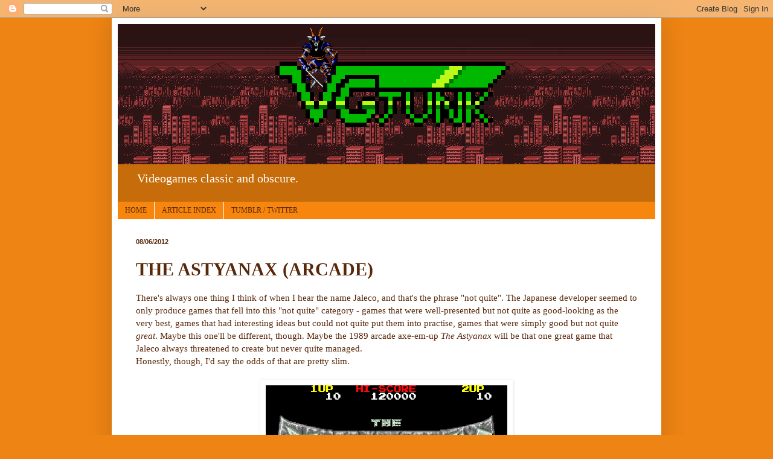

--- FILE ---
content_type: text/html; charset=UTF-8
request_url: http://retrovania-vgjunk.blogspot.com/2012/06/astyanax-arcade.html
body_size: 24321
content:
<!DOCTYPE html>
<html class='v2' dir='ltr' lang='en-GB'>
<head>
<link href='https://www.blogger.com/static/v1/widgets/335934321-css_bundle_v2.css' rel='stylesheet' type='text/css'/>
<meta content='width=1100' name='viewport'/>
<meta content='text/html; charset=UTF-8' http-equiv='Content-Type'/>
<meta content='blogger' name='generator'/>
<link href='http://retrovania-vgjunk.blogspot.com/favicon.ico' rel='icon' type='image/x-icon'/>
<link href='http://retrovania-vgjunk.blogspot.com/2012/06/astyanax-arcade.html' rel='canonical'/>
<link rel="alternate" type="application/atom+xml" title="VGJUNK - Atom" href="http://retrovania-vgjunk.blogspot.com/feeds/posts/default" />
<link rel="alternate" type="application/rss+xml" title="VGJUNK - RSS" href="http://retrovania-vgjunk.blogspot.com/feeds/posts/default?alt=rss" />
<link rel="service.post" type="application/atom+xml" title="VGJUNK - Atom" href="https://www.blogger.com/feeds/1129376554965074880/posts/default" />

<link rel="alternate" type="application/atom+xml" title="VGJUNK - Atom" href="http://retrovania-vgjunk.blogspot.com/feeds/4982384200380986917/comments/default" />
<!--Can't find substitution for tag [blog.ieCssRetrofitLinks]-->
<link href='https://blogger.googleusercontent.com/img/b/R29vZ2xl/AVvXsEj7RrYtR6S4DyphmSH8b8OfNDjay3oAeWg25nBjb8ij73_RD3exVZ_ucu4jFCjZXT1P_2XDcWpckZQ07AAv1gibaD2l4zsozH3Ke7DodInGxuTpheDG_9t6fZYr7Oq19a2Uhd7BsT3oGRFv/s400/as01.png' rel='image_src'/>
<meta content='http://retrovania-vgjunk.blogspot.com/2012/06/astyanax-arcade.html' property='og:url'/>
<meta content='THE ASTYANAX (ARCADE)' property='og:title'/>
<meta content=' There&#39;s always one thing I think of when I hear the name Jaleco, and that&#39;s the phrase &quot;not quite&quot;. The Japanese developer seemed to only p...' property='og:description'/>
<meta content='https://blogger.googleusercontent.com/img/b/R29vZ2xl/AVvXsEj7RrYtR6S4DyphmSH8b8OfNDjay3oAeWg25nBjb8ij73_RD3exVZ_ucu4jFCjZXT1P_2XDcWpckZQ07AAv1gibaD2l4zsozH3Ke7DodInGxuTpheDG_9t6fZYr7Oq19a2Uhd7BsT3oGRFv/w1200-h630-p-k-no-nu/as01.png' property='og:image'/>
<title>VGJUNK: THE ASTYANAX (ARCADE)</title>
<style id='page-skin-1' type='text/css'><!--
/*
-----------------------------------------------
Blogger Template Style
Name:     Simple
Designer: Blogger
URL:      www.blogger.com
----------------------------------------------- */
/* Content
----------------------------------------------- */
body {
font: normal normal 14px Georgia, Utopia, 'Palatino Linotype', Palatino, serif;
color: #592709;
background: #ee8413 none no-repeat scroll center center;
padding: 0 40px 40px 40px;
}
html body .region-inner {
min-width: 0;
max-width: 100%;
width: auto;
}
h2 {
font-size: 22px;
}
a:link {
text-decoration:none;
color: #c11111;
}
a:visited {
text-decoration:none;
color: #d0720f;
}
a:hover {
text-decoration:underline;
color: #c11111;
}
.body-fauxcolumn-outer .fauxcolumn-inner {
background: transparent none repeat scroll top left;
_background-image: none;
}
.body-fauxcolumn-outer .cap-top {
position: absolute;
z-index: 1;
height: 400px;
width: 100%;
}
.body-fauxcolumn-outer .cap-top .cap-left {
width: 100%;
background: transparent none repeat-x scroll top left;
_background-image: none;
}
.content-outer {
-moz-box-shadow: 0 0 40px rgba(0, 0, 0, .15);
-webkit-box-shadow: 0 0 5px rgba(0, 0, 0, .15);
-goog-ms-box-shadow: 0 0 10px #333333;
box-shadow: 0 0 40px rgba(0, 0, 0, .15);
margin-bottom: 1px;
}
.content-inner {
padding: 10px 10px;
}
.content-inner {
background-color: #ffffff;
}
/* Header
----------------------------------------------- */
.header-outer {
background: #f6860e url(http://www.blogblog.com/1kt/simple/gradients_deep.png) repeat-x scroll 0 -400px;
_background-image: none;
}
.Header h1 {
font: normal normal 8px Georgia, Utopia, 'Palatino Linotype', Palatino, serif;
color: #ffffff;
text-shadow: -1px -1px 1px rgba(0, 0, 0, .2);
}
.Header h1 a {
color: #ffffff;
}
.Header .description {
font-size: 140%;
color: #ffffff;
}
.header-inner .Header .titlewrapper {
padding: 22px 30px;
}
.header-inner .Header .descriptionwrapper {
padding: 0 30px;
}
/* Tabs
----------------------------------------------- */
.tabs-inner .section:first-child {
border-top: 0 solid #ffffff;
}
.tabs-inner .section:first-child ul {
margin-top: -0;
border-top: 0 solid #ffffff;
border-left: 0 solid #ffffff;
border-right: 0 solid #ffffff;
}
.tabs-inner .widget ul {
background: #f6860e none repeat-x scroll 0 -800px;
_background-image: none;
border-bottom: 1px solid #ffffff;
margin-top: 1px;
margin-left: -30px;
margin-right: -30px;
}
.tabs-inner .widget li a {
display: inline-block;
padding: .6em 1em;
font: normal normal 12px Georgia, Utopia, 'Palatino Linotype', Palatino, serif;
color: #592709;
border-left: 1px solid #ffffff;
border-right: 0 solid #ffffff;
}
.tabs-inner .widget li:first-child a {
border-left: none;
}
.tabs-inner .widget li.selected a, .tabs-inner .widget li a:hover {
color: #f6860e;
background-color: #553b22;
text-decoration: none;
}
/* Columns
----------------------------------------------- */
.main-outer {
border-top: 0 solid #ffffff;
}
.fauxcolumn-left-outer .fauxcolumn-inner {
border-right: 1px solid #ffffff;
}
.fauxcolumn-right-outer .fauxcolumn-inner {
border-left: 1px solid #ffffff;
}
/* Headings
----------------------------------------------- */
div.widget > h2,
div.widget h2.title {
margin: 0 0 1em 0;
font: normal bold 11px Arial, Tahoma, Helvetica, FreeSans, sans-serif;
color: #ffffff;
}
/* Widgets
----------------------------------------------- */
.widget .zippy {
color: #999999;
text-shadow: 2px 2px 1px rgba(0, 0, 0, .1);
}
.widget .popular-posts ul {
list-style: none;
}
/* Posts
----------------------------------------------- */
h2.date-header {
font: normal bold 11px Arial, Tahoma, Helvetica, FreeSans, sans-serif;
}
.date-header span {
background-color: transparent;
color: #592709;
padding: inherit;
letter-spacing: inherit;
margin: inherit;
}
.main-inner {
padding-top: 30px;
padding-bottom: 30px;
}
.main-inner .column-center-inner {
padding: 0 15px;
}
.main-inner .column-center-inner .section {
margin: 0 15px;
}
.post {
margin: 0 0 25px 0;
}
h3.post-title, .comments h4 {
font: normal bold 30px Georgia, Utopia, 'Palatino Linotype', Palatino, serif;
margin: .75em 0 0;
}
.post-body {
font-size: 110%;
line-height: 1.4;
position: relative;
}
.post-body img, .post-body .tr-caption-container, .Profile img, .Image img,
.BlogList .item-thumbnail img {
padding: 4px;
background: #ffffff;
border: 1px solid #ffffff;
-moz-box-shadow: 1px 1px 5px rgba(0, 0, 0, .1);
-webkit-box-shadow: 1px 1px 5px rgba(0, 0, 0, .1);
box-shadow: 1px 1px 5px rgba(0, 0, 0, .1);
}
.post-body img, .post-body .tr-caption-container {
padding: 8px;
}
.post-body .tr-caption-container {
color: #333333;
}
.post-body .tr-caption-container img {
padding: 0;
background: transparent;
border: none;
-moz-box-shadow: 0 0 0 rgba(0, 0, 0, .1);
-webkit-box-shadow: 0 0 0 rgba(0, 0, 0, .1);
box-shadow: 0 0 0 rgba(0, 0, 0, .1);
}
.post-header {
margin: 0 0 1.5em;
line-height: 1.6;
font-size: 90%;
}
.post-footer {
margin: 20px -2px 0;
padding: 5px 10px;
color: #592709;
background-color: #f6860e;
border-bottom: 1px solid transparent;
line-height: 1.6;
font-size: 90%;
}
#comments .comment-author {
padding-top: 1.5em;
border-top: 1px solid #ffffff;
background-position: 0 1.5em;
}
#comments .comment-author:first-child {
padding-top: 0;
border-top: none;
}
.avatar-image-container {
margin: .2em 0 0;
}
#comments .avatar-image-container img {
border: 1px solid #ffffff;
}
/* Comments
----------------------------------------------- */
.comments .comments-content .icon.blog-author {
background-repeat: no-repeat;
background-image: url([data-uri]);
}
.comments .comments-content .loadmore a {
border-top: 1px solid #999999;
border-bottom: 1px solid #999999;
}
.comments .comment-thread.inline-thread {
background-color: #f6860e;
}
.comments .continue {
border-top: 2px solid #999999;
}
/* Accents
---------------------------------------------- */
.section-columns td.columns-cell {
border-left: 1px solid #ffffff;
}
.blog-pager {
background: transparent none no-repeat scroll top center;
}
.blog-pager-older-link, .home-link,
.blog-pager-newer-link {
background-color: #ffffff;
padding: 5px;
}
.footer-outer {
border-top: 0 dashed #bbbbbb;
}
/* Mobile
----------------------------------------------- */
body.mobile  {
background-size: auto;
}
.mobile .body-fauxcolumn-outer {
background: transparent none repeat scroll top left;
}
.mobile .body-fauxcolumn-outer .cap-top {
background-size: 100% auto;
}
.mobile .content-outer {
-webkit-box-shadow: 0 0 3px rgba(0, 0, 0, .15);
box-shadow: 0 0 3px rgba(0, 0, 0, .15);
}
.mobile .tabs-inner .widget ul {
margin-left: 0;
margin-right: 0;
}
.mobile .post {
margin: 0;
}
.mobile .main-inner .column-center-inner .section {
margin: 0;
}
.mobile .date-header span {
padding: 0.1em 10px;
margin: 0 -10px;
}
.mobile h3.post-title {
margin: 0;
}
.mobile .blog-pager {
background: transparent none no-repeat scroll top center;
}
.mobile .footer-outer {
border-top: none;
}
.mobile .main-inner, .mobile .footer-inner {
background-color: #ffffff;
}
.mobile-index-contents {
color: #592709;
}
.mobile-link-button {
background-color: #c11111;
}
.mobile-link-button a:link, .mobile-link-button a:visited {
color: #882222;
}
.mobile .tabs-inner .section:first-child {
border-top: none;
}
.mobile .tabs-inner .PageList .widget-content {
background-color: #553b22;
color: #f6860e;
border-top: 1px solid #ffffff;
border-bottom: 1px solid #ffffff;
}
.mobile .tabs-inner .PageList .widget-content .pagelist-arrow {
border-left: 1px solid #ffffff;
}

--></style>
<style id='template-skin-1' type='text/css'><!--
body {
min-width: 910px;
}
.content-outer, .content-fauxcolumn-outer, .region-inner {
min-width: 910px;
max-width: 910px;
_width: 910px;
}
.main-inner .columns {
padding-left: 0px;
padding-right: 0px;
}
.main-inner .fauxcolumn-center-outer {
left: 0px;
right: 0px;
/* IE6 does not respect left and right together */
_width: expression(this.parentNode.offsetWidth -
parseInt("0px") -
parseInt("0px") + 'px');
}
.main-inner .fauxcolumn-left-outer {
width: 0px;
}
.main-inner .fauxcolumn-right-outer {
width: 0px;
}
.main-inner .column-left-outer {
width: 0px;
right: 100%;
margin-left: -0px;
}
.main-inner .column-right-outer {
width: 0px;
margin-right: -0px;
}
#layout {
min-width: 0;
}
#layout .content-outer {
min-width: 0;
width: 800px;
}
#layout .region-inner {
min-width: 0;
width: auto;
}
body#layout div.add_widget {
padding: 8px;
}
body#layout div.add_widget a {
margin-left: 32px;
}
--></style>
<link href='https://www.blogger.com/dyn-css/authorization.css?targetBlogID=1129376554965074880&amp;zx=e9bb5864-00cd-4869-b65c-a9e6c77a9d15' media='none' onload='if(media!=&#39;all&#39;)media=&#39;all&#39;' rel='stylesheet'/><noscript><link href='https://www.blogger.com/dyn-css/authorization.css?targetBlogID=1129376554965074880&amp;zx=e9bb5864-00cd-4869-b65c-a9e6c77a9d15' rel='stylesheet'/></noscript>
<meta name='google-adsense-platform-account' content='ca-host-pub-1556223355139109'/>
<meta name='google-adsense-platform-domain' content='blogspot.com'/>

<!-- data-ad-client=ca-pub-8054163638647796 -->

</head>
<body class='loading variant-deep'>
<div class='navbar section' id='navbar' name='Navbar'><div class='widget Navbar' data-version='1' id='Navbar1'><script type="text/javascript">
    function setAttributeOnload(object, attribute, val) {
      if(window.addEventListener) {
        window.addEventListener('load',
          function(){ object[attribute] = val; }, false);
      } else {
        window.attachEvent('onload', function(){ object[attribute] = val; });
      }
    }
  </script>
<div id="navbar-iframe-container"></div>
<script type="text/javascript" src="https://apis.google.com/js/platform.js"></script>
<script type="text/javascript">
      gapi.load("gapi.iframes:gapi.iframes.style.bubble", function() {
        if (gapi.iframes && gapi.iframes.getContext) {
          gapi.iframes.getContext().openChild({
              url: 'https://www.blogger.com/navbar/1129376554965074880?po\x3d4982384200380986917\x26origin\x3dhttp://retrovania-vgjunk.blogspot.com',
              where: document.getElementById("navbar-iframe-container"),
              id: "navbar-iframe"
          });
        }
      });
    </script><script type="text/javascript">
(function() {
var script = document.createElement('script');
script.type = 'text/javascript';
script.src = '//pagead2.googlesyndication.com/pagead/js/google_top_exp.js';
var head = document.getElementsByTagName('head')[0];
if (head) {
head.appendChild(script);
}})();
</script>
</div></div>
<div class='body-fauxcolumns'>
<div class='fauxcolumn-outer body-fauxcolumn-outer'>
<div class='cap-top'>
<div class='cap-left'></div>
<div class='cap-right'></div>
</div>
<div class='fauxborder-left'>
<div class='fauxborder-right'></div>
<div class='fauxcolumn-inner'>
</div>
</div>
<div class='cap-bottom'>
<div class='cap-left'></div>
<div class='cap-right'></div>
</div>
</div>
</div>
<div class='content'>
<div class='content-fauxcolumns'>
<div class='fauxcolumn-outer content-fauxcolumn-outer'>
<div class='cap-top'>
<div class='cap-left'></div>
<div class='cap-right'></div>
</div>
<div class='fauxborder-left'>
<div class='fauxborder-right'></div>
<div class='fauxcolumn-inner'>
</div>
</div>
<div class='cap-bottom'>
<div class='cap-left'></div>
<div class='cap-right'></div>
</div>
</div>
</div>
<div class='content-outer'>
<div class='content-cap-top cap-top'>
<div class='cap-left'></div>
<div class='cap-right'></div>
</div>
<div class='fauxborder-left content-fauxborder-left'>
<div class='fauxborder-right content-fauxborder-right'></div>
<div class='content-inner'>
<header>
<div class='header-outer'>
<div class='header-cap-top cap-top'>
<div class='cap-left'></div>
<div class='cap-right'></div>
</div>
<div class='fauxborder-left header-fauxborder-left'>
<div class='fauxborder-right header-fauxborder-right'></div>
<div class='region-inner header-inner'>
<div class='header section' id='header' name='Header'><div class='widget Header' data-version='1' id='Header1'>
<div id='header-inner'>
<a href='http://retrovania-vgjunk.blogspot.com/' style='display: block'>
<img alt='VGJUNK' height='232px; ' id='Header1_headerimg' src='https://blogger.googleusercontent.com/img/b/R29vZ2xl/AVvXsEgOmZYwqN3CwcdPJ3ETn6zxiVKdMJ9xtfZMooMKLE5SeMWAN1b_LOkY4cT_Yp34ymIpdPxtnX_a0yt13sPcWfmFIZXY-PLYNdZRGRfC1CxJ0p4w98ssTUivPufNuHND3BjYGyIjIlG6JqGL/s1600/vgjunk_logo_satangoat2.png' style='display: block' width='910px; '/>
</a>
<div class='descriptionwrapper'>
<p class='description'><span>Videogames classic and obscure.</span></p>
</div>
</div>
</div></div>
</div>
</div>
<div class='header-cap-bottom cap-bottom'>
<div class='cap-left'></div>
<div class='cap-right'></div>
</div>
</div>
</header>
<div class='tabs-outer'>
<div class='tabs-cap-top cap-top'>
<div class='cap-left'></div>
<div class='cap-right'></div>
</div>
<div class='fauxborder-left tabs-fauxborder-left'>
<div class='fauxborder-right tabs-fauxborder-right'></div>
<div class='region-inner tabs-inner'>
<div class='tabs section' id='crosscol' name='Cross-column'><div class='widget PageList' data-version='1' id='PageList1'>
<h2>Pages</h2>
<div class='widget-content'>
<ul>
<li>
<a href='http://retrovania-vgjunk.blogspot.com/'>HOME</a>
</li>
<li>
<a href='http://retrovania-vgjunk.blogspot.com/p/article-index.html'>ARTICLE INDEX</a>
</li>
<li>
<a href='http://retrovania-vgjunk.blogspot.com/p/vgjunk-tumblr.html'>TUMBLR / TWITTER</a>
</li>
</ul>
<div class='clear'></div>
</div>
</div></div>
<div class='tabs no-items section' id='crosscol-overflow' name='Cross-Column 2'></div>
</div>
</div>
<div class='tabs-cap-bottom cap-bottom'>
<div class='cap-left'></div>
<div class='cap-right'></div>
</div>
</div>
<div class='main-outer'>
<div class='main-cap-top cap-top'>
<div class='cap-left'></div>
<div class='cap-right'></div>
</div>
<div class='fauxborder-left main-fauxborder-left'>
<div class='fauxborder-right main-fauxborder-right'></div>
<div class='region-inner main-inner'>
<div class='columns fauxcolumns'>
<div class='fauxcolumn-outer fauxcolumn-center-outer'>
<div class='cap-top'>
<div class='cap-left'></div>
<div class='cap-right'></div>
</div>
<div class='fauxborder-left'>
<div class='fauxborder-right'></div>
<div class='fauxcolumn-inner'>
</div>
</div>
<div class='cap-bottom'>
<div class='cap-left'></div>
<div class='cap-right'></div>
</div>
</div>
<div class='fauxcolumn-outer fauxcolumn-left-outer'>
<div class='cap-top'>
<div class='cap-left'></div>
<div class='cap-right'></div>
</div>
<div class='fauxborder-left'>
<div class='fauxborder-right'></div>
<div class='fauxcolumn-inner'>
</div>
</div>
<div class='cap-bottom'>
<div class='cap-left'></div>
<div class='cap-right'></div>
</div>
</div>
<div class='fauxcolumn-outer fauxcolumn-right-outer'>
<div class='cap-top'>
<div class='cap-left'></div>
<div class='cap-right'></div>
</div>
<div class='fauxborder-left'>
<div class='fauxborder-right'></div>
<div class='fauxcolumn-inner'>
</div>
</div>
<div class='cap-bottom'>
<div class='cap-left'></div>
<div class='cap-right'></div>
</div>
</div>
<!-- corrects IE6 width calculation -->
<div class='columns-inner'>
<div class='column-center-outer'>
<div class='column-center-inner'>
<div class='main section' id='main' name='Main'><div class='widget Blog' data-version='1' id='Blog1'>
<div class='blog-posts hfeed'>

          <div class="date-outer">
        
<h2 class='date-header'><span>08/06/2012</span></h2>

          <div class="date-posts">
        
<div class='post-outer'>
<div class='post hentry'>
<a name='4982384200380986917'></a>
<h3 class='post-title entry-title'>
THE ASTYANAX (ARCADE)
</h3>
<div class='post-header'>
<div class='post-header-line-1'></div>
</div>
<div class='post-body entry-content' id='post-body-4982384200380986917'>
<div class="separator" style="clear: both; text-align: left;">
There's always one thing I think of when I hear the name Jaleco, and that's the phrase "not quite". The Japanese developer seemed to only produce games that fell into this "not quite" category - games that were well-presented but not quite as good-looking as the very best, games that had interesting ideas but could not quite put them into practise, games that were simply good but not quite <i>great</i>. Maybe this one'll be different, though. Maybe the 1989 arcade axe-em-up <i>The Astyanax</i> will be that one great game that Jaleco always threatened to create but never quite managed.</div>
Honestly, though, I'd say the odds of that are pretty slim.<br />
<br />
<div style="text-align: center;">
<img border="0" height="350" src="https://blogger.googleusercontent.com/img/b/R29vZ2xl/AVvXsEj7RrYtR6S4DyphmSH8b8OfNDjay3oAeWg25nBjb8ij73_RD3exVZ_ucu4jFCjZXT1P_2XDcWpckZQ07AAv1gibaD2l4zsozH3Ke7DodInGxuTpheDG_9t6fZYr7Oq19a2Uhd7BsT3oGRFv/s400/as01.png" width="400" />
</div>
<br />
<i>The Astyanax</i>, then, and the most important part of this title is the "ax" element as we shall see soon. For all you lovers of semi-mythological Ancient Greek trivia out there, Astyanax was the son of Hector of Troy. As with every story of ancient myth there are thousands of versions of Astyanax's tale, but very few of them end well for the wee tyke - they usually feature his murder by being thrown from the walls of Troy by the victorious Greeks, although one cheery variation involves Priam, King of Troy, being beaten to death by a Greek using Astyanax's dead body as a club. None of this has anything to do with this game, of course, but I'm unlikely to get another chance to recount a tale of death by toddler-inflicted blunt force trauma. The developers of today's "ultraviolent" videogames have got nothing on the Ancient Greeks.<br />
<br />
<div style="text-align: center;">
<img border="0" height="350" src="https://blogger.googleusercontent.com/img/b/R29vZ2xl/AVvXsEgT-d3ugTjF8mMoc_hiei5oaSjoIHEMgHqFY1i4w1M0n3YXVsfofAn8-HG31nywHWfxcDKVchtIbiid3nN7T9qjYSgCGranZ8Jo6KX55R1-X5QmpWYZK7BhQrEnV1fqgNuGGb2bTbCbJz22/s400/as02.png" width="400" />
</div>
<br />
All this talk about <i>The Astyanax</i>'s historical namesake would be lost on the Japanese, as the game was released under the rather grandiose title of <i>The Lord of King</i> over there. I'm sure it was supposed to be very majestic and everything, but to me it just sounds like two kids trying to one-up each other. "I'm the King!" "Oh yeah? Well, I'm the <i>Lord</i> of King!". Unless it's a reference to Jesus. This seems unlikely: my R.E. lessons may have been a long time ago but I'm sure I'd remember any stories about Our Lord hacking his way through a race of mantis-people with a fiery axe.<br />
<br />
<div style="text-align: center;">
<img border="0" height="350" src="https://blogger.googleusercontent.com/img/b/R29vZ2xl/AVvXsEh67AISH_UrNZNHTCrv37syrw-PBRLtsJBXokDQPxFVmRE3GxJoCh2xnvrIuFst1fHbAHeA1gCQ4iBJ4cISlhRH_xJVdtHQZzRCR3-1AqpmEl7INlxDdhG00FqdCHECem52pxqz72NBjneA/s400/as03.png" width="400" />
</div>
<br />
Where was I? Oh yeah, <i>The Astyanax</i>. Time to get started, and what better way to begin a grand adventure than by pulling a bladed weapon out of a rock?<br />
<br />
<div style="text-align: center;">
<img border="0" height="350" src="https://blogger.googleusercontent.com/img/b/R29vZ2xl/AVvXsEjxaIiA5Hbz1KApJLJvnAelEgbMiIoP9xqpGHRG16abRTZJUgZE6n6Ks48ped30uhUVBvpsPvmw9MqTFjDEzabDKuDA3vlo3keW6e7zGxgmHiwG5t5CmxcJb-4EXApeYEKbxiWTYlXBdH3i/s400/as04.png" width="400" />
</div>
<br />
Followed by a quick transformation into Simon Belmont. No, of course not - Simon Belmont would be a much better choice than this guy. Other than the brief axe/granite interaction of the attract mode there's not much else, story-wise, that Astyanax deigns to share with you. That's okay though, because playing a late-eighties arcade hack-and-slash title for the story is like reading a novel for the font. I'd wager a large sum of money that an evil force has arisen - possibly a dragon, but most likely a wizard - and our hero is the only one who can stop this villainy. A woman may also have been kidnapped at some point.<br />
<br />
<div style="text-align: center;">
<img border="0" height="350" src="https://blogger.googleusercontent.com/img/b/R29vZ2xl/AVvXsEgxLhFDMyKvCLXUD881jsr63FpOekRa6CUpCd9-UUZFM9WNW4WDSKUEI_c3wZspLDzYmQnEomnZ7F6Yvo7cXCjsfUT-VUK9Z0ySL5tEzD_n7oXT74XrpsZ2i3hqJSgq6TeO54QxJiLH8ro5/s400/as05.png" width="400" />
</div>
<br />
Yup, that looks like the tower of an evil wizard to me. It's never a bungalow with wizards, it is? Although you'd think that would be a sensible option given the elderly nature of most dark sorcerers. I don't think Stannah make stairlifts in a "Forbidden Citadel" scale.<br />
<br />
<div style="text-align: center;">
<img border="0" height="350" src="https://blogger.googleusercontent.com/img/b/R29vZ2xl/AVvXsEhOPoEeIj9wKHVaP3F-Vjuv4gNWoaySUd7uiIGMI57xl1AP24gsAOYD6cmqrX0YeuAK2YOQSBEbn12NIrSv1uwYmYr0L3GDhjXEWHPsIFCDTvgub0i1Dw7KtICfZiGN1yumKFOaDLrV0Tda/s400/as06.png" width="400" />
</div>
<br />
Enough stalling, here's the game itself and I'm sure just by looking at this screenshot you've figured out the basic gameplay and controls. You move the hero - he probably does have a name but the game never tells you what it is, so I'll call him Astyanax - through the monster-infested stages, clobbering anything that gets near you with that axe you extracted from the rock. One button for hitting things, one button for jumping and a third button that's used to activate a screen-clearing magic attack. <i>The Astyanax</i> is not a complicated title. You know how this works, and I'm fairly certain that because this is a Jaleco game it'll be a decent but not quite good example of the "leather-skirted warrior vs. evil overlord" side-scrolling chopathon.<br />
It does get a gold star from me for including mutant mantis men. One of their mutations, not as obvious as the scythe-like forearms and giant red eyes but still odd, is their bizarre metabolism. It must be weird if they have scrawny upper bodies with thin arms and visible ribs but huge, muscular green legs. They look like the top half of Kif from <i>Futurama </i>on the bottom half of the Incredible Hulk.<br />
<br />
<div style="text-align: center;">
<img border="0" height="350" src="https://blogger.googleusercontent.com/img/b/R29vZ2xl/AVvXsEj4VtWA6_BZb5BllAwjhgva3Gva1JQU8_jKeM40OFz8zVEeSUuI7gmLWsGRzMQ1pNvB3ObLewwousbgbNvJLMAn2vCXafa69KOxEM0jAetcBfcy0Gcs81edPKziQEq_vUS0d6heOZOTW-xS/s400/as07.png" width="400" />
</div>
<br />
Astyanax is looking a little more prepared for the upcoming deluge of enemies, because I found a shield and my axe is now on fire. The shield is a collectible item that can absorb a few hit before it breaks, but the axe's sudden Richard Pryor impression is a little more complex. You see, <i>The Astyanax</i>'s major gameplay gimmick is that your weapon becomes more powerful the longer you wait between swings. There's a green bar on the bottom-left of the screen. When you swing your axe it empties, gradually refilling as long as you don't press attack, your attack doing more damage the more full the bar is. If it fills all the way up, your axe bursts into flames and the next hit will inflict the maximum amount of damage.<br />
It's something a little different, at least. It's not good, as I'll explain later, but it's different.<br />
<br />
<div style="text-align: center;">
<img border="0" height="350" src="https://blogger.googleusercontent.com/img/b/R29vZ2xl/AVvXsEi1NrREHp8rWCGvKx7sUifpwkleGQSUsBbMWJvc1jsDBQKBtUhGjv_URHpcCpSF8QSSvtyLh9raMXcfpjcQ53RnrSwoaX2OJ_NRsFBsnBpd9tXZLc-0VsV0kz585l0nArGOnOnaWUBvHyKR/s400/as08.png" width="400" />
</div>
<br />
Then out of nowhere there's a <i>Mega Man</i>-style disappearing block jumping section. The platforms move in and out of the waterfall and a fall leads to instant death. I nearly walked away from the game at this point because platforming sections shoehorned into arcade brawlers are almost always deeply unpleasant experiences that work about as well as a stealth-based version of <i>DooM</i>, but I struggled past it and to my relief this was the only platforming section in the whole game. Just this solitary screen of jumping, which is a little bit weird in itself. Maybe it's the work of a rogue programmer and his insane platforming rampage was (fortunately) caught early on.<br />
<br />
<div style="text-align: center;">
<img border="0" height="350" src="https://blogger.googleusercontent.com/img/b/R29vZ2xl/AVvXsEghZSLtMquAOqdX-OR6O8VwjbdwiIXkUKkmO1uCv5EvKcpBKKymNQgqnYbUo3Cf2dV3b2ghmRTYuSa2Cc7FQ4P5HcaMkA7vK5m_OjtUS0k0JdC8f3IW21GOJXjLah-fiPmkaNCnYnQ5oKJK/s400/as09.png" width="400" />
</div>
<br />
Here's the first boss, a big insect who uses his veiny red appendage to fire hot loads of molten death at our hero. Your mission is to get as close to this monster's face as possible and hit it with your axe - this will cause the front of the monster to fall off, revealing a second face behind it, then a third face and so on, like Lucifer's own matryoshka doll. It's not an especially difficult fight, although it can get a bit dull waiting for your axe to power up enough to make hitting the bloody thing worthwhile.<br />
<br />
<div style="text-align: center;">
<img border="0" height="350" src="https://blogger.googleusercontent.com/img/b/R29vZ2xl/AVvXsEj5V05TcAJzMNh137nHMCvM285DJrK0oa-Eo98QkI6avlBaIMRoclx8hrv6k1bFI7LfpAwoFojfEPp-F5WUc-d4QSLYdfVNr7FK5pLA6dkxoFx_srZxtKyr4VnSFGO2TP7n_sM5VGrdHQK4/s400/as10.png" width="400" />
</div>
<br />
That looks like a really awkward and unwieldy way to chop a monster's head off. I mean, isn't Astyanax swinging his axe through the monster's neck (sensible) but also straight toward his own face (not so sensible)? I guess the rock he pulled his magic axe out of didn't have any instructions carved into it.<br />
<br />
<div style="text-align: center;">
<img border="0" height="350" src="https://blogger.googleusercontent.com/img/b/R29vZ2xl/AVvXsEgyj3c8DWq6zxARVX4vlXP_2xwM3p_MLh7xW3rfVxPawerniaDUHKjbafjbiISBAhazA8eF47yjvN9TKfHdABOGM3fj6fk73XoB4R4CLSqA0UPtcsYZGuQhI8V42kjQ51-RM7sk0fTG-GDu/s400/as11.png" width="400" />
</div>
<br />
Oh look, some caves. How exciting. At least the enemies are a pretty groovy bunch of ghouls - there's something about green skeletons that's hard to dislike, y'know? I think it's because I'm assuming they glow in the dark like a Lego ghost. Plus they just look so darned happy, overwhelmingly so, excited enough to see Astyanax that they couldn't decide whether to throw a surprise party or try to kill him. They went with murder, of course, but I'll let them off. Again, green skeletons: there's nothing I can do but feel happy that they exist. Even the rather more serious-looking armoured demons are performing some kind of traditional jig.<br />
<br />
<div style="text-align: center;">
<img border="0" height="350" src="https://blogger.googleusercontent.com/img/b/R29vZ2xl/AVvXsEhhu8t2srUkZHVGCKRwAb1mXuxxFSqDT77NaKht9fO-JGNzTem4gaG3t13OgjErMDMerKAUHuiKwHpLljJ9hYi927j6Ph2Kwq7Uu6HsKfbptntkfkELf9jBPbjrJu8sgPFJzQXRk_DN_yOg/s400/as12.png" width="400" />
</div>
<br />
I'm at the boss already. <i>The Astyanax</i> is not an epic of grand and sweeping scale, that's for damn sure. An angry Hindu-type deity/guardian thing (look, I'm not up on my Eastern religions, okay?) is blocking my path, and she's got more swords than the average anime nerd. Luckily I've got a shield and the boss doesn't seem able to figure out that hitting the shield isn't really getting her anywhere. This battle is even easier than the first boss, probably because she's made of rocks and has all the intellect associated with that particular material.<br />
<br />
<div style="text-align: center;">
<img border="0" height="350" src="https://blogger.googleusercontent.com/img/b/R29vZ2xl/AVvXsEhBKR1vDkcAOkLdtDvsb6SBNJXVxxu0idSRC-1DcLcQ3kGLMvx7s6DEyZFwnwzgKliouLLJqlqsftkrtykkMMX4ljX5zRm24TG1BI4EXADIjJjLY46hlTnRyTKqSAL8BXxsmJye2gdGt_vM/s400/as13.png" width="400" />
</div>
<br />
Or maybe she wasn't made of rocks, because Astyanax Belmont seems to be carving through her with relative ease. I think she's actually composed of biscuit with a gooey fruit center.<br />
<br />
<div style="text-align: center;">
<img border="0" height="350" src="https://blogger.googleusercontent.com/img/b/R29vZ2xl/AVvXsEhqhe8zbQJQAJSiu-mjP6aPoXBcjUfM-NRrxiNY47tip6EV8kCNb8VRWK00i7z2NS0KMd-TQR0EVs17yXZslKc4bIu4JVIZj9A5REdj9PRY2_4-e1TquothKH3OWhd9uCANmaVQ-e57IWO9/s400/as14.png" width="400" />
</div>
<br />
Stage three - The Bridge on the River <i>Die</i>. That's not Astyanax lying prone to avoid the flying snake-fish, he's just dead. I died a lot on this stage, and that's only partly (okay, significantly) down to my lack of arcade gaming skills. The problem with this stage, and any of <i>The Astyanax</i>'s stages beyond the first two, is the axe mechanic. There are lots of enemies about, all bounding around the screen at a variety of different angles, all in desperate need of an axe to the face. The problem is that you end up getting swarmed, because repeated axe attacks means each successive swing has the devastating power of a feather duster. All you really end up doing is moving the enemies around the screen and (one would assume) getting on their nerves. If your axe was at full power all the time it'd be... well, it'd still be hard but it'd be much less frustrating. The recharging axe-power mechanic might be interesting in a slower-paced game, but in a full-on enemy extravaganza like <i>The Astyanax</i> you just end up wishing you had a weapon that did a set amount of damage.<br />
<br />
<div style="text-align: center;">
<img border="0" height="350" src="https://blogger.googleusercontent.com/img/b/R29vZ2xl/AVvXsEheDc-EVlWwFwga4Zrb4zEo098BUj6iv4gnX-wWeZTj6RjQvOLaNaxHingv5k6M5UJDbiY9f9VUHtBQR4weFv_mUXmXr-uswHrOLjw5B_cszV9CwBC1WNgLo9cirmR5fO4CrL2LoKBvw0tQ/s400/as15.png" width="400" />
</div>
<br />
The level design isn't helping, either. It <i>can't</i> help, because it's wandered off to take part in a different game. This stage is one flat plane, interrupted only by the occasional piece of bridge crumbling beneath your feet. Enemies appear at seemingly random intervals, with no thought given to pace or flow, and the whole thing feels like Jaleco got bored of making the game and just copy-pasted a few enemies in and went down the pub for an early lunch.<br />
It looks nice, at least, particularly this stage. That's what's keeping me plodding through at the moment, because the artwork is impressive - the statues and stonework are nicely realised, and the enemies may be a bunch of irritating, ricocheting nuisances but at least they're dynamic.<br />
<br />
<div style="text-align: center;">
<img border="0" height="350" src="https://blogger.googleusercontent.com/img/b/R29vZ2xl/AVvXsEjLcOfptxT2B8Bq2x_PyFcbW2LMpsnnys5ektAWRRM3n3FZT0oX2UMq0hkvWNslvFXyCbe1adl5OGfJZtaUaN5i7HgOg92nBY6CfFzQ6CpaGhPLI-EO0tCsoJSesj1TAZTR94FRT_ttoOQP/s400/as16.png" width="400" />
</div>
<br />
There's a dragon too, because dragons are mandatory. At least this one has two heads... hang on a second, I've just realised what <i>The Astyanax </i>reminds me of. It's a lot like Athena's <i><a href="http://retrovania-vgjunk.blogspot.co.uk/2011/04/dragon-unit-castle-of-dragon.html" target="_blank">Dragon Unit</a> </i>- a blue-armoured hero battles his way through land made up of short, uninteresting stages, destroying skeletons and dragons and every other monster that graces the pages of <i>The Big Book of Fantasy Arcade Brawler Clichés</i>. Graphics aside - <i>Dragon Unit </i>looks like the crayon scribbling of a child who's read too much <i>Conan</i> - I think <i>The Astyanax </i>is the slightly inferior game. At least in Dragon Unit you could collect different weapons and move into the foreground occasionally.<br />
<br />
<div style="text-align: center;">
<img border="0" height="250" src="https://blogger.googleusercontent.com/img/b/R29vZ2xl/AVvXsEiqEqKX6CT_Wb3Ktnm3Xoe9As63eq0N6mHxKKGueZUI5iHbLC4GlNjVl0eJxUT63s0KMnHKLPZ9aNET-f47QsmK6EOtRnqCQ9IepKv_6mKNUvPplkQCNNEMzWzcClUVvwl8Z2kcCOKcsoNk/s400/as17.png" width="400" />
</div>
<br />
Oh yeah, and I killed the dragon. Here's a tip for if you're ever locked in a life-or-death struggle with a two-headed serpent: walk right up to it, kneel down and wave whatever weapon you have to hand around like that dragon was a piñata filled with fifty-pound notes.<br />
<br />
<div align="center">
<img border="0" height="350" src="https://blogger.googleusercontent.com/img/b/R29vZ2xl/AVvXsEgVyM1WxLf8RHuqG9tQJDh2G0Mlbi36IvrGyZlP5r-PyALPTdB4R151_sOi97LTJtjnMWJ0tqP17ZFQJBlXLey1dzb-EEkVPQze7PQ-dshdCpyKQa8gXlczWcgC_UMPThJQaTL44MXmd-jF/s400/as18.png" style="text-align: center;" width="400" /></div>
<br />
<br />
Right, now what? We've had forests, caves and lakes, so maybe a castle? A snowy mountain peak? Downtown Minas Tirith on a Saturday night?<br />
<br />
<div style="text-align: center;">
<img border="0" height="350" src="https://blogger.googleusercontent.com/img/b/R29vZ2xl/AVvXsEihnqe4AGeEEb1q_nT7JKquAEfqx7MgEiljzCXKQy1nSYEo8hk4Sc93VyvGnEicPGLlVFoCz1p1mu6vbwZZKq_NGVbUA_SxbpGx409ULAd91PvQbspYOfTwk2RzKSGyz6l6XIRtlRDj7YdM/s400/as19.png" width="400" />
</div>
<br />
Oh come on. At least every other hack-and-slash or beat-em-up game that used the lift as an excuse to have an enclosed arena did so by pretending it was part of the stage itself. No such hollow deception from <i>The Astyanax</i>, however! You're in an elevator. Enemies will join you in the elevator, and you will all stand around feeling uncomfortable and avoiding eye contact.<br />
<br />
<div style="text-align: center;">
<img border="0" height="350" src="https://blogger.googleusercontent.com/img/b/R29vZ2xl/AVvXsEh2aJkq2Rdj91ltP2DNCAgofNIpZhnMDpz5PhcsHDQCk8-_dV6E3dDuhIGiGqObPsze4hy43gg-gfoTTMyp-rAJdCxEvs1IEQxHaOA5fDdF6sn-zcyklCLh42aJlZRNQbTgOaMDN6qhDFDD/s400/as20.png" width="400" />
</div>
<br />
I think I would have actually preferred that. As you can see, some of the enemies that inhabit the Lift of Unknowable Horror (hey, someone's got to spice this thing up a bit) have a tendency to fly above you. This is a bit of a problem because Astyanax's jumping attack is unwieldy, to put it lightly. If I was being blunt, I'd say it was shit. Yep, I'm going with that. He moves through the air in a strange arc, which is fine and just takes a little getting used to, but you can't attack during the first half of your jump. Once you're past the apex you can go axe wild, but before you've hit your peak all you can do is move through the air. This lead to a few embarrassing incidents where I leapt toward my foe with the intention of burying my blade in their skull, only to realise that I'd jumped too early and could only watch as Astyanax, helpless and unable to attack, hopped right into the bad guy and lost some health. These magical axes really must start being more selective about who they allow to pull them out of boulders.<br />
This stage has no boss, either. I figure Jaleco realised that if I'd slain the twin spectres of Apathy and Boredom to get this far, putting another dragon in front of me wasn&#8217;t going to slow me down any.<br />
<br />
<div style="text-align: center;">
<img border="0" height="350" src="https://blogger.googleusercontent.com/img/b/R29vZ2xl/AVvXsEjYyCkl5-jLMX-phspTvHLai4Vy1sx734cwRx97VZ1Peo0w-GtCPZMx7AsJfVTrgBvdoAh4fAAZmCf1oibx-CeObV0PH_h6vobJLYI9FvLPL76P4lGn9w8eKtCHrlj85YC6c2Qj9_xU7TJ4/s400/as21.png" width="400" />
</div>
<br />
Happily the next stage is more interesting, as Astyanax storms a castle. Even the mix of enemies and the way they're laid out is more engaging: there are slow, powerful ogres, nimble female fencers and snipers positioned on the battlements (and you can chop their arrows out of the air, which is helpful). It's still a somewhat tedious job to hack your way through the castle. There are two ways you can play <i>The Astyanax</i> - you can take your time, try to lure the enemies in gradually and avoid their attacks until your axe is flaming and ready for some serious smiting, or you can move more quickly, get overwhelmed by the monstrous legions and die a lot. Neither of these options is much fun.<br />
Jaleco, possibly aware that they'd be losing their audience by now, decided that they needed to re-engage the player's attention through a method that's time-tested and true: gratuitous nudity!<br />
<br />
<div style="text-align: center;">
<a href="https://blogger.googleusercontent.com/img/b/R29vZ2xl/AVvXsEhefhgmsT3yYhEEW8HEhywlfzA34yLw0D5YIANy02yXoaiyeHqwxWJmWkJ9oYMKlLwYhGppUQxh2Ck0Bx0v80hZMHtXz1JbgTnCuUOjySFM3xEd5i5wSBwadkrUz138ISNAzsaBcbpnZvKX/s1600/as22.png" imageanchor="1" style="margin-left: 1em; margin-right: 1em;"><img border="0" height="290" src="https://blogger.googleusercontent.com/img/b/R29vZ2xl/AVvXsEhefhgmsT3yYhEEW8HEhywlfzA34yLw0D5YIANy02yXoaiyeHqwxWJmWkJ9oYMKlLwYhGppUQxh2Ck0Bx0v80hZMHtXz1JbgTnCuUOjySFM3xEd5i5wSBwadkrUz138ISNAzsaBcbpnZvKX/s320/as22.png" width="320" /></a>
</div>
<br />
If you hit the swordswomen hard enough, their shirts fall off and they run away in embarrassment. Cheers, Jaleco - now I'm bored <i>and</i> I feel like a creep, playing as a warrior endowed with a mystical weapon that he uses to unbutton girls' blouses.<br />
<br />
<div style="text-align: center;">
<img border="0" height="350" src="https://blogger.googleusercontent.com/img/b/R29vZ2xl/AVvXsEhji5dhlEC2xNjuOijRjwRRJYvHn_is76vVxzAkXq6v8_oF6HkqzjPLT9eB5yO8l7M288jMU_FZS4UpYftMbejUk3Rmf4fYnyOtvK3VUR-m3RP1i5emdNRqqOCzKlBOiT1828lHeEYUCetp/s400/as23.png" width="400" />
</div>
<br />
Time for a boss, and it's a giant wizard. I mean an actual Giant Wizard, as in a Giant who has studied the dark arts. His enormous, voluminous roves must cost a fortune. Astyanax has decreed that this wizard must die for his unspecified crimes, and the picture above shows you the best way to put paid to this foul mage's ambitions: kneel down in front of him and interact your axe with his shins. This is a surprisingly effective tactic for all the bosses, in fact. The boss only has one attack, and the whole fight feels rather reminiscent of Dracula's first form in most <i>Castlevania</i> games - he fires his projectile attack, (in this case some Emperor Palpatine-style lightning,) disappears for a moment, reappears in a different part of his throne room, fires his lightning, repeat until axed to death. I was genuinely surprised by how easy it was. I think this is because the wizard knows that the whole fight is meaningless, and I believe this because when you die he pops up on the continue screen to mock you via the medium of synthesised speech.<br />
<br />
<div style="text-align: center;">
<iframe allowfullscreen="" frameborder="0" height="240" src="http://www.youtube.com/embed/1mTDRwesNrU" width="320"></iframe></div>
<br />
I'm not one hundred percent certain, but I think he saying "Won't you give up playing this game?" (also, "HA HA HA HA HAAA."). He definitely knows it's a game, though. There's nothing at stake, so why not gloat a little? I like this wizard. I wish he was the main character. Sadly he's dead now, but in a shocking twist his death does not signal the end of the game! Astyanax senses danger nearby and smashes through a nearby wall to find the final stage.<br />
<br />
<div style="text-align: center;">
<img border="0" height="350" src="https://blogger.googleusercontent.com/img/b/R29vZ2xl/AVvXsEh3DLjvsct_xfggwtCbKZNpH5RsMAtpQuT_0Es7qCw5HUGQ8WL-2ycrPjzlwB8eXA1F-dDfet_02J_TvT2Rrxv_hS78TMfmqqXlyeAgn5CyuE6UKwJqb1tbav7qJxv7ymCqmP6uDg1VpIvY/s400/as24.png" width="400" />
</div>
<br />
Hang on, what?<br />
<br />
<div style="text-align: center;">
<img border="0" height="350" src="https://blogger.googleusercontent.com/img/b/R29vZ2xl/AVvXsEgB9JcL0PwRd7dTsQfvqwdtr8oTA2X4c36DzY2FT72ThYUoPJhcTpUs8lBaJu8uuYgx-HL_DL5UpiijeouhHjgs8Qa1bHVe_q670bRuYL-YSvCzpS5qK7BhJgmogV7HvgARd-j0X41p3UPh/s400/as25.png" width="400" />
</div>
<br />
Does H. R. Giger know you've just jumped through a wall and into one of his paintings?<br />
<br />
<div style="text-align: center;">
<img border="0" height="350" src="https://blogger.googleusercontent.com/img/b/R29vZ2xl/AVvXsEjyV6PNv4WisX0FUWIiV71OEJTfoPrKNNHWZup1jZ5qIpM7-_V_g7HwWPNpA9EbdIS8PIRhZaiQrndNMKW4XrrzQ6O7h9hap5Fi_l0A-mHHxrb6romxYUAStqoPUje8-wXQmGj8pa75jwQz/s400/as26.png" width="400" />
</div>
<br />
So yeah, the final stage is... <i>inspired</i> by the biomechanical horror of Giger's work, or more specifically his work on the <i>Alien</i> films. I've got to say I did not see this coming, and <i>The Astyanax </i>has gone a long way towards redeeming itself in my eyes with its sudden switch from a stock fantasy kingdom to ichor-dripping, bone-and-sinew freakery. If nothing else I have to appreciate the sheer balls-out cheek of directly ripping something off so thoroughly, and if I'm honest I kind of miss it in modern games, that tendency for (particularly Japanese) developers to include thinly-or-not-at-all-veiled versions of pop-culture icons in their games.<br />
One thing that is kinda fun about the final stage is that when you die, the wizard doesn't appear on the Continue screen. Because he's dead, cause of death: your axe. I just thought that was a nice touch.<br />
Unfortunately this stage is as short as all the others, and soon enough you'll reach the (actual) final boss.<br />
<br />
<div style="text-align: center;">
<img border="0" height="350" src="https://blogger.googleusercontent.com/img/b/R29vZ2xl/AVvXsEjlk0wE889hwYbSUpn_J1oRPJuDzmPoaYNsM6aKRaNWIgLQVibj4ux-6Qv6WJ9uUkCLXsfdcFKeJnA-GiDoU0RWAl_c1Ok3neggbIgsSkis7JEPXEuoBouJjpiT_CZVssfg4caa5TH8P5m4/s400/as27.png" width="400" />
</div>
<br />
How can I describe this guy, apart from the obvious way of going HEY LOOK A XENOMORPH? How about a little diagram instead?<br />
<br />
<div style="text-align: center;">
<img border="0" height="198" src="https://blogger.googleusercontent.com/img/b/R29vZ2xl/AVvXsEgFh01F7lBOfJfrN5LU2bFuj900BqEpNOPAgvlrqUVYWoGij81ih2ad7R51Sf36gv3tfbxYqKbzvPMkiG_Q_oGNhrBr2Om6r2k2cJVpkf0koJutcPnpsvjghp0PjNt6YPTDUsAQ3I2pbqna/s640/as28.png" width="640" />
</div>
<br />
It's just an Alien with stretchy arms. Arms that stretch diagonally downward, creating a safe zone right in front of the creature, a safe zone just big enough for a warrior to kneel down in without getting hurt. Alright, so he jumps around a lot and you can't just stay crouched in front of him forever, but it's the same basic "duck-and-chop" tactic that saw all the other bosses fall. It's a good job Mega Man wasn't the one who landed this mission.<br />
And lo, with a few swings of his Magical Axe of Varying Damage Astyanax defeats the out-of-place alien from behind the castle wall and the game is over.<br />
<br />
<div style="text-align: center;">
<img border="0" height="350" src="https://blogger.googleusercontent.com/img/b/R29vZ2xl/AVvXsEiAgA8zDIUHz3w5y0Zjhk-WlUgRFQM_kTNn9XlC9zX35gBiKjFv31A8JMzbv57teLbKKXrjcM5skeCJvNImVl6DJPS5Mz9Xr69Id7JAA0CqhbcZlKLeUrsFGyMN4uyToXlwCG1P8z4PY4G8/s400/as29.png" width="400" />
</div>
<br />
Looking at the size of that tower, I retract my earlier complaints about Astyanax using the lift.<br />
I'm disappointed with <i>The Astyanax</i>, because I really want to like it more than I actually do. It could have been a simple-but-fun romp through a nicely-illustrated fantasy world, but the axe mechanic and the hero himself conspire to ruin the fun. Astyanax is just too slow and cumbersome (and bad at jumping attacks) to be any fun to control - if ever there was a hero who needed an emergency dodge or a back-dash or <i>something</i>, it's this guy.<br />
<br />
<div style="text-align: center;">
<img border="0" height="350" src="https://blogger.googleusercontent.com/img/b/R29vZ2xl/AVvXsEj27WVEmeT8C-5vVrPoaZ1_FJ0NXQazDwhdIyL7dpo11YTVZwU3koUiWgk8EJlW63a-8hKpVufIMmg-q9ZFFmG1d2433xSCKLdX3EmVfJxX1ikR2RUYqIt1r9mB0kNBpIKRmkYSTeNqBrQL/s400/as30.png" width="400" />
</div>
<br />
The sudden appearance of the Boneship from <i>Alien</i>, or wherever the hell that stage was supposed to be taking place, means I at least feel I didn't completely waste my time with <i>The Astyanax</i>. Not that it would have been much time wasted, because on my second playthrough I completed the entire game in less than fifteen minutes. In conclusion: Jaleco couldn't even step up to their usual "good but not quite great" benchmark, but I'm still kinda glad I played <i>The Astyanax</i> if only to add "axe" to the list of things I've used to killed videogame Xenomorphs, be they licensed or otherwise. It's a surprisingly long list.<br />
<br />
<div align="center">
<b style="background-color: white; color: #592709; font-family: Georgia, Utopia, 'Palatino Linotype', Palatino, serif; font-size: 15px; line-height: 21px; text-align: -webkit-center;">Recently on VGJUNK</b><span style="background-color: white; color: #592709; font-family: Georgia, Utopia, 'Palatino Linotype', Palatino, serif; font-size: 15px; line-height: 21px; text-align: -webkit-center;">:&nbsp;</span><br />
<div style="text-align: center;">
<a href="http://retrovania-vgjunk.blogspot.co.uk/2012/06/wheres-waldo-nes.html" style="background-color: transparent;" target="_blank">Frustration and eye strain in Where's Waldo?</a></div>
<div style="background-color: white; color: #592709; font-family: Georgia, Utopia, 'Palatino Linotype', Palatino, serif; font-size: 15px; line-height: 21px; text-align: center;">
<a href="http://retrovania-vgjunk.blogspot.co.uk/2012/05/buffy-vampire-slayer-game-boy-color.html" style="background-color: transparent; color: #d0720f; text-decoration: none;" target="_blank">The first videogame adventure for&nbsp;<i>Buffy the Vampire Slayer!</i></a></div>
<div style="background-color: white; color: #592709; font-family: Georgia, Utopia, 'Palatino Linotype', Palatino, serif; font-size: 15px; line-height: 21px; text-align: center;">
<span style="background-color: white;"><span style="background-color: transparent;"><a href="http://retrovania-vgjunk.blogspot.co.uk/2012/05/road-riot-4wd-snes.html" style="color: #d0720f; text-decoration: none;" target="_blank">Sub-par SNES racing (and Elvis) in Road Riot 4WD!</a></span></span></div>
<br /></div>
<div style='clear: both;'></div>
</div>
<div class='post-footer'>
<div class='post-footer-line post-footer-line-1'><span class='post-author vcard'>
Posted by
<span class='fn'>VGJUNK</span>
</span>
<span class='post-comment-link'>
</span>
<span class='post-icons'>
<span class='item-action'>
<a href='https://www.blogger.com/email-post/1129376554965074880/4982384200380986917' title='Email Post'>
<img alt='' class='icon-action' height='13' src='http://img1.blogblog.com/img/icon18_email.gif' width='18'/>
</a>
</span>
<span class='item-control blog-admin pid-593979204'>
<a href='https://www.blogger.com/post-edit.g?blogID=1129376554965074880&postID=4982384200380986917&from=pencil' title='Edit Post'>
<img alt='' class='icon-action' height='18' src='https://resources.blogblog.com/img/icon18_edit_allbkg.gif' width='18'/>
</a>
</span>
</span>
<div class='post-share-buttons goog-inline-block'>
<a class='goog-inline-block share-button sb-email' href='https://www.blogger.com/share-post.g?blogID=1129376554965074880&postID=4982384200380986917&target=email' target='_blank' title='Email This'><span class='share-button-link-text'>Email This</span></a><a class='goog-inline-block share-button sb-blog' href='https://www.blogger.com/share-post.g?blogID=1129376554965074880&postID=4982384200380986917&target=blog' onclick='window.open(this.href, "_blank", "height=270,width=475"); return false;' target='_blank' title='BlogThis!'><span class='share-button-link-text'>BlogThis!</span></a><a class='goog-inline-block share-button sb-twitter' href='https://www.blogger.com/share-post.g?blogID=1129376554965074880&postID=4982384200380986917&target=twitter' target='_blank' title='Share to X'><span class='share-button-link-text'>Share to X</span></a><a class='goog-inline-block share-button sb-facebook' href='https://www.blogger.com/share-post.g?blogID=1129376554965074880&postID=4982384200380986917&target=facebook' onclick='window.open(this.href, "_blank", "height=430,width=640"); return false;' target='_blank' title='Share to Facebook'><span class='share-button-link-text'>Share to Facebook</span></a><a class='goog-inline-block share-button sb-pinterest' href='https://www.blogger.com/share-post.g?blogID=1129376554965074880&postID=4982384200380986917&target=pinterest' target='_blank' title='Share to Pinterest'><span class='share-button-link-text'>Share to Pinterest</span></a>
</div>
</div>
<div class='post-footer-line post-footer-line-2'><span class='post-labels'>
Labels:
<a href='http://retrovania-vgjunk.blogspot.com/search/label/Arcade' rel='tag'>Arcade</a>,
<a href='http://retrovania-vgjunk.blogspot.com/search/label/astyanax' rel='tag'>astyanax</a>,
<a href='http://retrovania-vgjunk.blogspot.com/search/label/hack%20%27n%27%20slash' rel='tag'>hack &#39;n&#39; slash</a>,
<a href='http://retrovania-vgjunk.blogspot.com/search/label/jaleco' rel='tag'>jaleco</a>,
<a href='http://retrovania-vgjunk.blogspot.com/search/label/lord%20of%20king' rel='tag'>lord of king</a>
</span>
</div>
<div class='post-footer-line post-footer-line-3'></div>
</div>
</div>
<div class='comments' id='comments'>
<a name='comments'></a>
</div>
</div>

        </div></div>
      
</div>
<div class='blog-pager' id='blog-pager'>
<span id='blog-pager-newer-link'>
<a class='blog-pager-newer-link' href='http://retrovania-vgjunk.blogspot.com/2012/06/10-great-legend-of-zelda-remixes-covers.html' id='Blog1_blog-pager-newer-link' title='Newer Post'>Newer Post</a>
</span>
<span id='blog-pager-older-link'>
<a class='blog-pager-older-link' href='http://retrovania-vgjunk.blogspot.com/2012/06/wheres-waldo-nes.html' id='Blog1_blog-pager-older-link' title='Older Post'>Older Post</a>
</span>
<a class='home-link' href='http://retrovania-vgjunk.blogspot.com/'>Home</a>
</div>
<div class='clear'></div>
<div class='post-feeds'>
</div>
</div><div class='widget BlogArchive' data-version='1' id='BlogArchive1'>
<h2>VGJUNK Archive</h2>
<div class='widget-content'>
<div id='ArchiveList'>
<div id='BlogArchive1_ArchiveList'>
<ul class='hierarchy'>
<li class='archivedate collapsed'>
<a class='toggle' href='javascript:void(0)'>
<span class='zippy'>

        &#9658;&#160;
      
</span>
</a>
<a class='post-count-link' href='http://retrovania-vgjunk.blogspot.com/2019/'>
2019
</a>
<span class='post-count' dir='ltr'>(2)</span>
<ul class='hierarchy'>
<li class='archivedate collapsed'>
<a class='toggle' href='javascript:void(0)'>
<span class='zippy'>

        &#9658;&#160;
      
</span>
</a>
<a class='post-count-link' href='http://retrovania-vgjunk.blogspot.com/2019/11/'>
November
</a>
<span class='post-count' dir='ltr'>(1)</span>
</li>
</ul>
<ul class='hierarchy'>
<li class='archivedate collapsed'>
<a class='toggle' href='javascript:void(0)'>
<span class='zippy'>

        &#9658;&#160;
      
</span>
</a>
<a class='post-count-link' href='http://retrovania-vgjunk.blogspot.com/2019/02/'>
February
</a>
<span class='post-count' dir='ltr'>(1)</span>
</li>
</ul>
</li>
</ul>
<ul class='hierarchy'>
<li class='archivedate collapsed'>
<a class='toggle' href='javascript:void(0)'>
<span class='zippy'>

        &#9658;&#160;
      
</span>
</a>
<a class='post-count-link' href='http://retrovania-vgjunk.blogspot.com/2018/'>
2018
</a>
<span class='post-count' dir='ltr'>(61)</span>
<ul class='hierarchy'>
<li class='archivedate collapsed'>
<a class='toggle' href='javascript:void(0)'>
<span class='zippy'>

        &#9658;&#160;
      
</span>
</a>
<a class='post-count-link' href='http://retrovania-vgjunk.blogspot.com/2018/12/'>
December
</a>
<span class='post-count' dir='ltr'>(3)</span>
</li>
</ul>
<ul class='hierarchy'>
<li class='archivedate collapsed'>
<a class='toggle' href='javascript:void(0)'>
<span class='zippy'>

        &#9658;&#160;
      
</span>
</a>
<a class='post-count-link' href='http://retrovania-vgjunk.blogspot.com/2018/11/'>
November
</a>
<span class='post-count' dir='ltr'>(5)</span>
</li>
</ul>
<ul class='hierarchy'>
<li class='archivedate collapsed'>
<a class='toggle' href='javascript:void(0)'>
<span class='zippy'>

        &#9658;&#160;
      
</span>
</a>
<a class='post-count-link' href='http://retrovania-vgjunk.blogspot.com/2018/10/'>
October
</a>
<span class='post-count' dir='ltr'>(10)</span>
</li>
</ul>
<ul class='hierarchy'>
<li class='archivedate collapsed'>
<a class='toggle' href='javascript:void(0)'>
<span class='zippy'>

        &#9658;&#160;
      
</span>
</a>
<a class='post-count-link' href='http://retrovania-vgjunk.blogspot.com/2018/09/'>
September
</a>
<span class='post-count' dir='ltr'>(6)</span>
</li>
</ul>
<ul class='hierarchy'>
<li class='archivedate collapsed'>
<a class='toggle' href='javascript:void(0)'>
<span class='zippy'>

        &#9658;&#160;
      
</span>
</a>
<a class='post-count-link' href='http://retrovania-vgjunk.blogspot.com/2018/08/'>
August
</a>
<span class='post-count' dir='ltr'>(5)</span>
</li>
</ul>
<ul class='hierarchy'>
<li class='archivedate collapsed'>
<a class='toggle' href='javascript:void(0)'>
<span class='zippy'>

        &#9658;&#160;
      
</span>
</a>
<a class='post-count-link' href='http://retrovania-vgjunk.blogspot.com/2018/07/'>
July
</a>
<span class='post-count' dir='ltr'>(3)</span>
</li>
</ul>
<ul class='hierarchy'>
<li class='archivedate collapsed'>
<a class='toggle' href='javascript:void(0)'>
<span class='zippy'>

        &#9658;&#160;
      
</span>
</a>
<a class='post-count-link' href='http://retrovania-vgjunk.blogspot.com/2018/06/'>
June
</a>
<span class='post-count' dir='ltr'>(5)</span>
</li>
</ul>
<ul class='hierarchy'>
<li class='archivedate collapsed'>
<a class='toggle' href='javascript:void(0)'>
<span class='zippy'>

        &#9658;&#160;
      
</span>
</a>
<a class='post-count-link' href='http://retrovania-vgjunk.blogspot.com/2018/05/'>
May
</a>
<span class='post-count' dir='ltr'>(5)</span>
</li>
</ul>
<ul class='hierarchy'>
<li class='archivedate collapsed'>
<a class='toggle' href='javascript:void(0)'>
<span class='zippy'>

        &#9658;&#160;
      
</span>
</a>
<a class='post-count-link' href='http://retrovania-vgjunk.blogspot.com/2018/04/'>
April
</a>
<span class='post-count' dir='ltr'>(3)</span>
</li>
</ul>
<ul class='hierarchy'>
<li class='archivedate collapsed'>
<a class='toggle' href='javascript:void(0)'>
<span class='zippy'>

        &#9658;&#160;
      
</span>
</a>
<a class='post-count-link' href='http://retrovania-vgjunk.blogspot.com/2018/03/'>
March
</a>
<span class='post-count' dir='ltr'>(6)</span>
</li>
</ul>
<ul class='hierarchy'>
<li class='archivedate collapsed'>
<a class='toggle' href='javascript:void(0)'>
<span class='zippy'>

        &#9658;&#160;
      
</span>
</a>
<a class='post-count-link' href='http://retrovania-vgjunk.blogspot.com/2018/02/'>
February
</a>
<span class='post-count' dir='ltr'>(4)</span>
</li>
</ul>
<ul class='hierarchy'>
<li class='archivedate collapsed'>
<a class='toggle' href='javascript:void(0)'>
<span class='zippy'>

        &#9658;&#160;
      
</span>
</a>
<a class='post-count-link' href='http://retrovania-vgjunk.blogspot.com/2018/01/'>
January
</a>
<span class='post-count' dir='ltr'>(6)</span>
</li>
</ul>
</li>
</ul>
<ul class='hierarchy'>
<li class='archivedate collapsed'>
<a class='toggle' href='javascript:void(0)'>
<span class='zippy'>

        &#9658;&#160;
      
</span>
</a>
<a class='post-count-link' href='http://retrovania-vgjunk.blogspot.com/2017/'>
2017
</a>
<span class='post-count' dir='ltr'>(91)</span>
<ul class='hierarchy'>
<li class='archivedate collapsed'>
<a class='toggle' href='javascript:void(0)'>
<span class='zippy'>

        &#9658;&#160;
      
</span>
</a>
<a class='post-count-link' href='http://retrovania-vgjunk.blogspot.com/2017/12/'>
December
</a>
<span class='post-count' dir='ltr'>(7)</span>
</li>
</ul>
<ul class='hierarchy'>
<li class='archivedate collapsed'>
<a class='toggle' href='javascript:void(0)'>
<span class='zippy'>

        &#9658;&#160;
      
</span>
</a>
<a class='post-count-link' href='http://retrovania-vgjunk.blogspot.com/2017/11/'>
November
</a>
<span class='post-count' dir='ltr'>(6)</span>
</li>
</ul>
<ul class='hierarchy'>
<li class='archivedate collapsed'>
<a class='toggle' href='javascript:void(0)'>
<span class='zippy'>

        &#9658;&#160;
      
</span>
</a>
<a class='post-count-link' href='http://retrovania-vgjunk.blogspot.com/2017/10/'>
October
</a>
<span class='post-count' dir='ltr'>(10)</span>
</li>
</ul>
<ul class='hierarchy'>
<li class='archivedate collapsed'>
<a class='toggle' href='javascript:void(0)'>
<span class='zippy'>

        &#9658;&#160;
      
</span>
</a>
<a class='post-count-link' href='http://retrovania-vgjunk.blogspot.com/2017/09/'>
September
</a>
<span class='post-count' dir='ltr'>(7)</span>
</li>
</ul>
<ul class='hierarchy'>
<li class='archivedate collapsed'>
<a class='toggle' href='javascript:void(0)'>
<span class='zippy'>

        &#9658;&#160;
      
</span>
</a>
<a class='post-count-link' href='http://retrovania-vgjunk.blogspot.com/2017/08/'>
August
</a>
<span class='post-count' dir='ltr'>(9)</span>
</li>
</ul>
<ul class='hierarchy'>
<li class='archivedate collapsed'>
<a class='toggle' href='javascript:void(0)'>
<span class='zippy'>

        &#9658;&#160;
      
</span>
</a>
<a class='post-count-link' href='http://retrovania-vgjunk.blogspot.com/2017/07/'>
July
</a>
<span class='post-count' dir='ltr'>(9)</span>
</li>
</ul>
<ul class='hierarchy'>
<li class='archivedate collapsed'>
<a class='toggle' href='javascript:void(0)'>
<span class='zippy'>

        &#9658;&#160;
      
</span>
</a>
<a class='post-count-link' href='http://retrovania-vgjunk.blogspot.com/2017/06/'>
June
</a>
<span class='post-count' dir='ltr'>(9)</span>
</li>
</ul>
<ul class='hierarchy'>
<li class='archivedate collapsed'>
<a class='toggle' href='javascript:void(0)'>
<span class='zippy'>

        &#9658;&#160;
      
</span>
</a>
<a class='post-count-link' href='http://retrovania-vgjunk.blogspot.com/2017/05/'>
May
</a>
<span class='post-count' dir='ltr'>(8)</span>
</li>
</ul>
<ul class='hierarchy'>
<li class='archivedate collapsed'>
<a class='toggle' href='javascript:void(0)'>
<span class='zippy'>

        &#9658;&#160;
      
</span>
</a>
<a class='post-count-link' href='http://retrovania-vgjunk.blogspot.com/2017/04/'>
April
</a>
<span class='post-count' dir='ltr'>(5)</span>
</li>
</ul>
<ul class='hierarchy'>
<li class='archivedate collapsed'>
<a class='toggle' href='javascript:void(0)'>
<span class='zippy'>

        &#9658;&#160;
      
</span>
</a>
<a class='post-count-link' href='http://retrovania-vgjunk.blogspot.com/2017/03/'>
March
</a>
<span class='post-count' dir='ltr'>(8)</span>
</li>
</ul>
<ul class='hierarchy'>
<li class='archivedate collapsed'>
<a class='toggle' href='javascript:void(0)'>
<span class='zippy'>

        &#9658;&#160;
      
</span>
</a>
<a class='post-count-link' href='http://retrovania-vgjunk.blogspot.com/2017/02/'>
February
</a>
<span class='post-count' dir='ltr'>(6)</span>
</li>
</ul>
<ul class='hierarchy'>
<li class='archivedate collapsed'>
<a class='toggle' href='javascript:void(0)'>
<span class='zippy'>

        &#9658;&#160;
      
</span>
</a>
<a class='post-count-link' href='http://retrovania-vgjunk.blogspot.com/2017/01/'>
January
</a>
<span class='post-count' dir='ltr'>(7)</span>
</li>
</ul>
</li>
</ul>
<ul class='hierarchy'>
<li class='archivedate collapsed'>
<a class='toggle' href='javascript:void(0)'>
<span class='zippy'>

        &#9658;&#160;
      
</span>
</a>
<a class='post-count-link' href='http://retrovania-vgjunk.blogspot.com/2016/'>
2016
</a>
<span class='post-count' dir='ltr'>(68)</span>
<ul class='hierarchy'>
<li class='archivedate collapsed'>
<a class='toggle' href='javascript:void(0)'>
<span class='zippy'>

        &#9658;&#160;
      
</span>
</a>
<a class='post-count-link' href='http://retrovania-vgjunk.blogspot.com/2016/12/'>
December
</a>
<span class='post-count' dir='ltr'>(2)</span>
</li>
</ul>
<ul class='hierarchy'>
<li class='archivedate collapsed'>
<a class='toggle' href='javascript:void(0)'>
<span class='zippy'>

        &#9658;&#160;
      
</span>
</a>
<a class='post-count-link' href='http://retrovania-vgjunk.blogspot.com/2016/11/'>
November
</a>
<span class='post-count' dir='ltr'>(4)</span>
</li>
</ul>
<ul class='hierarchy'>
<li class='archivedate collapsed'>
<a class='toggle' href='javascript:void(0)'>
<span class='zippy'>

        &#9658;&#160;
      
</span>
</a>
<a class='post-count-link' href='http://retrovania-vgjunk.blogspot.com/2016/10/'>
October
</a>
<span class='post-count' dir='ltr'>(8)</span>
</li>
</ul>
<ul class='hierarchy'>
<li class='archivedate collapsed'>
<a class='toggle' href='javascript:void(0)'>
<span class='zippy'>

        &#9658;&#160;
      
</span>
</a>
<a class='post-count-link' href='http://retrovania-vgjunk.blogspot.com/2016/09/'>
September
</a>
<span class='post-count' dir='ltr'>(7)</span>
</li>
</ul>
<ul class='hierarchy'>
<li class='archivedate collapsed'>
<a class='toggle' href='javascript:void(0)'>
<span class='zippy'>

        &#9658;&#160;
      
</span>
</a>
<a class='post-count-link' href='http://retrovania-vgjunk.blogspot.com/2016/08/'>
August
</a>
<span class='post-count' dir='ltr'>(8)</span>
</li>
</ul>
<ul class='hierarchy'>
<li class='archivedate collapsed'>
<a class='toggle' href='javascript:void(0)'>
<span class='zippy'>

        &#9658;&#160;
      
</span>
</a>
<a class='post-count-link' href='http://retrovania-vgjunk.blogspot.com/2016/07/'>
July
</a>
<span class='post-count' dir='ltr'>(8)</span>
</li>
</ul>
<ul class='hierarchy'>
<li class='archivedate collapsed'>
<a class='toggle' href='javascript:void(0)'>
<span class='zippy'>

        &#9658;&#160;
      
</span>
</a>
<a class='post-count-link' href='http://retrovania-vgjunk.blogspot.com/2016/06/'>
June
</a>
<span class='post-count' dir='ltr'>(5)</span>
</li>
</ul>
<ul class='hierarchy'>
<li class='archivedate collapsed'>
<a class='toggle' href='javascript:void(0)'>
<span class='zippy'>

        &#9658;&#160;
      
</span>
</a>
<a class='post-count-link' href='http://retrovania-vgjunk.blogspot.com/2016/05/'>
May
</a>
<span class='post-count' dir='ltr'>(5)</span>
</li>
</ul>
<ul class='hierarchy'>
<li class='archivedate collapsed'>
<a class='toggle' href='javascript:void(0)'>
<span class='zippy'>

        &#9658;&#160;
      
</span>
</a>
<a class='post-count-link' href='http://retrovania-vgjunk.blogspot.com/2016/04/'>
April
</a>
<span class='post-count' dir='ltr'>(6)</span>
</li>
</ul>
<ul class='hierarchy'>
<li class='archivedate collapsed'>
<a class='toggle' href='javascript:void(0)'>
<span class='zippy'>

        &#9658;&#160;
      
</span>
</a>
<a class='post-count-link' href='http://retrovania-vgjunk.blogspot.com/2016/03/'>
March
</a>
<span class='post-count' dir='ltr'>(5)</span>
</li>
</ul>
<ul class='hierarchy'>
<li class='archivedate collapsed'>
<a class='toggle' href='javascript:void(0)'>
<span class='zippy'>

        &#9658;&#160;
      
</span>
</a>
<a class='post-count-link' href='http://retrovania-vgjunk.blogspot.com/2016/02/'>
February
</a>
<span class='post-count' dir='ltr'>(5)</span>
</li>
</ul>
<ul class='hierarchy'>
<li class='archivedate collapsed'>
<a class='toggle' href='javascript:void(0)'>
<span class='zippy'>

        &#9658;&#160;
      
</span>
</a>
<a class='post-count-link' href='http://retrovania-vgjunk.blogspot.com/2016/01/'>
January
</a>
<span class='post-count' dir='ltr'>(5)</span>
</li>
</ul>
</li>
</ul>
<ul class='hierarchy'>
<li class='archivedate collapsed'>
<a class='toggle' href='javascript:void(0)'>
<span class='zippy'>

        &#9658;&#160;
      
</span>
</a>
<a class='post-count-link' href='http://retrovania-vgjunk.blogspot.com/2015/'>
2015
</a>
<span class='post-count' dir='ltr'>(70)</span>
<ul class='hierarchy'>
<li class='archivedate collapsed'>
<a class='toggle' href='javascript:void(0)'>
<span class='zippy'>

        &#9658;&#160;
      
</span>
</a>
<a class='post-count-link' href='http://retrovania-vgjunk.blogspot.com/2015/12/'>
December
</a>
<span class='post-count' dir='ltr'>(5)</span>
</li>
</ul>
<ul class='hierarchy'>
<li class='archivedate collapsed'>
<a class='toggle' href='javascript:void(0)'>
<span class='zippy'>

        &#9658;&#160;
      
</span>
</a>
<a class='post-count-link' href='http://retrovania-vgjunk.blogspot.com/2015/11/'>
November
</a>
<span class='post-count' dir='ltr'>(6)</span>
</li>
</ul>
<ul class='hierarchy'>
<li class='archivedate collapsed'>
<a class='toggle' href='javascript:void(0)'>
<span class='zippy'>

        &#9658;&#160;
      
</span>
</a>
<a class='post-count-link' href='http://retrovania-vgjunk.blogspot.com/2015/10/'>
October
</a>
<span class='post-count' dir='ltr'>(8)</span>
</li>
</ul>
<ul class='hierarchy'>
<li class='archivedate collapsed'>
<a class='toggle' href='javascript:void(0)'>
<span class='zippy'>

        &#9658;&#160;
      
</span>
</a>
<a class='post-count-link' href='http://retrovania-vgjunk.blogspot.com/2015/09/'>
September
</a>
<span class='post-count' dir='ltr'>(7)</span>
</li>
</ul>
<ul class='hierarchy'>
<li class='archivedate collapsed'>
<a class='toggle' href='javascript:void(0)'>
<span class='zippy'>

        &#9658;&#160;
      
</span>
</a>
<a class='post-count-link' href='http://retrovania-vgjunk.blogspot.com/2015/08/'>
August
</a>
<span class='post-count' dir='ltr'>(5)</span>
</li>
</ul>
<ul class='hierarchy'>
<li class='archivedate collapsed'>
<a class='toggle' href='javascript:void(0)'>
<span class='zippy'>

        &#9658;&#160;
      
</span>
</a>
<a class='post-count-link' href='http://retrovania-vgjunk.blogspot.com/2015/07/'>
July
</a>
<span class='post-count' dir='ltr'>(5)</span>
</li>
</ul>
<ul class='hierarchy'>
<li class='archivedate collapsed'>
<a class='toggle' href='javascript:void(0)'>
<span class='zippy'>

        &#9658;&#160;
      
</span>
</a>
<a class='post-count-link' href='http://retrovania-vgjunk.blogspot.com/2015/06/'>
June
</a>
<span class='post-count' dir='ltr'>(5)</span>
</li>
</ul>
<ul class='hierarchy'>
<li class='archivedate collapsed'>
<a class='toggle' href='javascript:void(0)'>
<span class='zippy'>

        &#9658;&#160;
      
</span>
</a>
<a class='post-count-link' href='http://retrovania-vgjunk.blogspot.com/2015/05/'>
May
</a>
<span class='post-count' dir='ltr'>(4)</span>
</li>
</ul>
<ul class='hierarchy'>
<li class='archivedate collapsed'>
<a class='toggle' href='javascript:void(0)'>
<span class='zippy'>

        &#9658;&#160;
      
</span>
</a>
<a class='post-count-link' href='http://retrovania-vgjunk.blogspot.com/2015/04/'>
April
</a>
<span class='post-count' dir='ltr'>(5)</span>
</li>
</ul>
<ul class='hierarchy'>
<li class='archivedate collapsed'>
<a class='toggle' href='javascript:void(0)'>
<span class='zippy'>

        &#9658;&#160;
      
</span>
</a>
<a class='post-count-link' href='http://retrovania-vgjunk.blogspot.com/2015/03/'>
March
</a>
<span class='post-count' dir='ltr'>(5)</span>
</li>
</ul>
<ul class='hierarchy'>
<li class='archivedate collapsed'>
<a class='toggle' href='javascript:void(0)'>
<span class='zippy'>

        &#9658;&#160;
      
</span>
</a>
<a class='post-count-link' href='http://retrovania-vgjunk.blogspot.com/2015/02/'>
February
</a>
<span class='post-count' dir='ltr'>(8)</span>
</li>
</ul>
<ul class='hierarchy'>
<li class='archivedate collapsed'>
<a class='toggle' href='javascript:void(0)'>
<span class='zippy'>

        &#9658;&#160;
      
</span>
</a>
<a class='post-count-link' href='http://retrovania-vgjunk.blogspot.com/2015/01/'>
January
</a>
<span class='post-count' dir='ltr'>(7)</span>
</li>
</ul>
</li>
</ul>
<ul class='hierarchy'>
<li class='archivedate collapsed'>
<a class='toggle' href='javascript:void(0)'>
<span class='zippy'>

        &#9658;&#160;
      
</span>
</a>
<a class='post-count-link' href='http://retrovania-vgjunk.blogspot.com/2014/'>
2014
</a>
<span class='post-count' dir='ltr'>(90)</span>
<ul class='hierarchy'>
<li class='archivedate collapsed'>
<a class='toggle' href='javascript:void(0)'>
<span class='zippy'>

        &#9658;&#160;
      
</span>
</a>
<a class='post-count-link' href='http://retrovania-vgjunk.blogspot.com/2014/12/'>
December
</a>
<span class='post-count' dir='ltr'>(6)</span>
</li>
</ul>
<ul class='hierarchy'>
<li class='archivedate collapsed'>
<a class='toggle' href='javascript:void(0)'>
<span class='zippy'>

        &#9658;&#160;
      
</span>
</a>
<a class='post-count-link' href='http://retrovania-vgjunk.blogspot.com/2014/11/'>
November
</a>
<span class='post-count' dir='ltr'>(7)</span>
</li>
</ul>
<ul class='hierarchy'>
<li class='archivedate collapsed'>
<a class='toggle' href='javascript:void(0)'>
<span class='zippy'>

        &#9658;&#160;
      
</span>
</a>
<a class='post-count-link' href='http://retrovania-vgjunk.blogspot.com/2014/10/'>
October
</a>
<span class='post-count' dir='ltr'>(9)</span>
</li>
</ul>
<ul class='hierarchy'>
<li class='archivedate collapsed'>
<a class='toggle' href='javascript:void(0)'>
<span class='zippy'>

        &#9658;&#160;
      
</span>
</a>
<a class='post-count-link' href='http://retrovania-vgjunk.blogspot.com/2014/09/'>
September
</a>
<span class='post-count' dir='ltr'>(8)</span>
</li>
</ul>
<ul class='hierarchy'>
<li class='archivedate collapsed'>
<a class='toggle' href='javascript:void(0)'>
<span class='zippy'>

        &#9658;&#160;
      
</span>
</a>
<a class='post-count-link' href='http://retrovania-vgjunk.blogspot.com/2014/08/'>
August
</a>
<span class='post-count' dir='ltr'>(9)</span>
</li>
</ul>
<ul class='hierarchy'>
<li class='archivedate collapsed'>
<a class='toggle' href='javascript:void(0)'>
<span class='zippy'>

        &#9658;&#160;
      
</span>
</a>
<a class='post-count-link' href='http://retrovania-vgjunk.blogspot.com/2014/07/'>
July
</a>
<span class='post-count' dir='ltr'>(8)</span>
</li>
</ul>
<ul class='hierarchy'>
<li class='archivedate collapsed'>
<a class='toggle' href='javascript:void(0)'>
<span class='zippy'>

        &#9658;&#160;
      
</span>
</a>
<a class='post-count-link' href='http://retrovania-vgjunk.blogspot.com/2014/06/'>
June
</a>
<span class='post-count' dir='ltr'>(7)</span>
</li>
</ul>
<ul class='hierarchy'>
<li class='archivedate collapsed'>
<a class='toggle' href='javascript:void(0)'>
<span class='zippy'>

        &#9658;&#160;
      
</span>
</a>
<a class='post-count-link' href='http://retrovania-vgjunk.blogspot.com/2014/05/'>
May
</a>
<span class='post-count' dir='ltr'>(7)</span>
</li>
</ul>
<ul class='hierarchy'>
<li class='archivedate collapsed'>
<a class='toggle' href='javascript:void(0)'>
<span class='zippy'>

        &#9658;&#160;
      
</span>
</a>
<a class='post-count-link' href='http://retrovania-vgjunk.blogspot.com/2014/04/'>
April
</a>
<span class='post-count' dir='ltr'>(7)</span>
</li>
</ul>
<ul class='hierarchy'>
<li class='archivedate collapsed'>
<a class='toggle' href='javascript:void(0)'>
<span class='zippy'>

        &#9658;&#160;
      
</span>
</a>
<a class='post-count-link' href='http://retrovania-vgjunk.blogspot.com/2014/03/'>
March
</a>
<span class='post-count' dir='ltr'>(9)</span>
</li>
</ul>
<ul class='hierarchy'>
<li class='archivedate collapsed'>
<a class='toggle' href='javascript:void(0)'>
<span class='zippy'>

        &#9658;&#160;
      
</span>
</a>
<a class='post-count-link' href='http://retrovania-vgjunk.blogspot.com/2014/02/'>
February
</a>
<span class='post-count' dir='ltr'>(7)</span>
</li>
</ul>
<ul class='hierarchy'>
<li class='archivedate collapsed'>
<a class='toggle' href='javascript:void(0)'>
<span class='zippy'>

        &#9658;&#160;
      
</span>
</a>
<a class='post-count-link' href='http://retrovania-vgjunk.blogspot.com/2014/01/'>
January
</a>
<span class='post-count' dir='ltr'>(6)</span>
</li>
</ul>
</li>
</ul>
<ul class='hierarchy'>
<li class='archivedate collapsed'>
<a class='toggle' href='javascript:void(0)'>
<span class='zippy'>

        &#9658;&#160;
      
</span>
</a>
<a class='post-count-link' href='http://retrovania-vgjunk.blogspot.com/2013/'>
2013
</a>
<span class='post-count' dir='ltr'>(89)</span>
<ul class='hierarchy'>
<li class='archivedate collapsed'>
<a class='toggle' href='javascript:void(0)'>
<span class='zippy'>

        &#9658;&#160;
      
</span>
</a>
<a class='post-count-link' href='http://retrovania-vgjunk.blogspot.com/2013/12/'>
December
</a>
<span class='post-count' dir='ltr'>(7)</span>
</li>
</ul>
<ul class='hierarchy'>
<li class='archivedate collapsed'>
<a class='toggle' href='javascript:void(0)'>
<span class='zippy'>

        &#9658;&#160;
      
</span>
</a>
<a class='post-count-link' href='http://retrovania-vgjunk.blogspot.com/2013/11/'>
November
</a>
<span class='post-count' dir='ltr'>(7)</span>
</li>
</ul>
<ul class='hierarchy'>
<li class='archivedate collapsed'>
<a class='toggle' href='javascript:void(0)'>
<span class='zippy'>

        &#9658;&#160;
      
</span>
</a>
<a class='post-count-link' href='http://retrovania-vgjunk.blogspot.com/2013/10/'>
October
</a>
<span class='post-count' dir='ltr'>(9)</span>
</li>
</ul>
<ul class='hierarchy'>
<li class='archivedate collapsed'>
<a class='toggle' href='javascript:void(0)'>
<span class='zippy'>

        &#9658;&#160;
      
</span>
</a>
<a class='post-count-link' href='http://retrovania-vgjunk.blogspot.com/2013/09/'>
September
</a>
<span class='post-count' dir='ltr'>(8)</span>
</li>
</ul>
<ul class='hierarchy'>
<li class='archivedate collapsed'>
<a class='toggle' href='javascript:void(0)'>
<span class='zippy'>

        &#9658;&#160;
      
</span>
</a>
<a class='post-count-link' href='http://retrovania-vgjunk.blogspot.com/2013/08/'>
August
</a>
<span class='post-count' dir='ltr'>(7)</span>
</li>
</ul>
<ul class='hierarchy'>
<li class='archivedate collapsed'>
<a class='toggle' href='javascript:void(0)'>
<span class='zippy'>

        &#9658;&#160;
      
</span>
</a>
<a class='post-count-link' href='http://retrovania-vgjunk.blogspot.com/2013/07/'>
July
</a>
<span class='post-count' dir='ltr'>(9)</span>
</li>
</ul>
<ul class='hierarchy'>
<li class='archivedate collapsed'>
<a class='toggle' href='javascript:void(0)'>
<span class='zippy'>

        &#9658;&#160;
      
</span>
</a>
<a class='post-count-link' href='http://retrovania-vgjunk.blogspot.com/2013/06/'>
June
</a>
<span class='post-count' dir='ltr'>(6)</span>
</li>
</ul>
<ul class='hierarchy'>
<li class='archivedate collapsed'>
<a class='toggle' href='javascript:void(0)'>
<span class='zippy'>

        &#9658;&#160;
      
</span>
</a>
<a class='post-count-link' href='http://retrovania-vgjunk.blogspot.com/2013/05/'>
May
</a>
<span class='post-count' dir='ltr'>(9)</span>
</li>
</ul>
<ul class='hierarchy'>
<li class='archivedate collapsed'>
<a class='toggle' href='javascript:void(0)'>
<span class='zippy'>

        &#9658;&#160;
      
</span>
</a>
<a class='post-count-link' href='http://retrovania-vgjunk.blogspot.com/2013/04/'>
April
</a>
<span class='post-count' dir='ltr'>(6)</span>
</li>
</ul>
<ul class='hierarchy'>
<li class='archivedate collapsed'>
<a class='toggle' href='javascript:void(0)'>
<span class='zippy'>

        &#9658;&#160;
      
</span>
</a>
<a class='post-count-link' href='http://retrovania-vgjunk.blogspot.com/2013/03/'>
March
</a>
<span class='post-count' dir='ltr'>(5)</span>
</li>
</ul>
<ul class='hierarchy'>
<li class='archivedate collapsed'>
<a class='toggle' href='javascript:void(0)'>
<span class='zippy'>

        &#9658;&#160;
      
</span>
</a>
<a class='post-count-link' href='http://retrovania-vgjunk.blogspot.com/2013/02/'>
February
</a>
<span class='post-count' dir='ltr'>(9)</span>
</li>
</ul>
<ul class='hierarchy'>
<li class='archivedate collapsed'>
<a class='toggle' href='javascript:void(0)'>
<span class='zippy'>

        &#9658;&#160;
      
</span>
</a>
<a class='post-count-link' href='http://retrovania-vgjunk.blogspot.com/2013/01/'>
January
</a>
<span class='post-count' dir='ltr'>(7)</span>
</li>
</ul>
</li>
</ul>
<ul class='hierarchy'>
<li class='archivedate expanded'>
<a class='toggle' href='javascript:void(0)'>
<span class='zippy toggle-open'>

        &#9660;&#160;
      
</span>
</a>
<a class='post-count-link' href='http://retrovania-vgjunk.blogspot.com/2012/'>
2012
</a>
<span class='post-count' dir='ltr'>(86)</span>
<ul class='hierarchy'>
<li class='archivedate collapsed'>
<a class='toggle' href='javascript:void(0)'>
<span class='zippy'>

        &#9658;&#160;
      
</span>
</a>
<a class='post-count-link' href='http://retrovania-vgjunk.blogspot.com/2012/12/'>
December
</a>
<span class='post-count' dir='ltr'>(8)</span>
</li>
</ul>
<ul class='hierarchy'>
<li class='archivedate collapsed'>
<a class='toggle' href='javascript:void(0)'>
<span class='zippy'>

        &#9658;&#160;
      
</span>
</a>
<a class='post-count-link' href='http://retrovania-vgjunk.blogspot.com/2012/11/'>
November
</a>
<span class='post-count' dir='ltr'>(7)</span>
</li>
</ul>
<ul class='hierarchy'>
<li class='archivedate collapsed'>
<a class='toggle' href='javascript:void(0)'>
<span class='zippy'>

        &#9658;&#160;
      
</span>
</a>
<a class='post-count-link' href='http://retrovania-vgjunk.blogspot.com/2012/10/'>
October
</a>
<span class='post-count' dir='ltr'>(8)</span>
</li>
</ul>
<ul class='hierarchy'>
<li class='archivedate collapsed'>
<a class='toggle' href='javascript:void(0)'>
<span class='zippy'>

        &#9658;&#160;
      
</span>
</a>
<a class='post-count-link' href='http://retrovania-vgjunk.blogspot.com/2012/09/'>
September
</a>
<span class='post-count' dir='ltr'>(7)</span>
</li>
</ul>
<ul class='hierarchy'>
<li class='archivedate collapsed'>
<a class='toggle' href='javascript:void(0)'>
<span class='zippy'>

        &#9658;&#160;
      
</span>
</a>
<a class='post-count-link' href='http://retrovania-vgjunk.blogspot.com/2012/08/'>
August
</a>
<span class='post-count' dir='ltr'>(6)</span>
</li>
</ul>
<ul class='hierarchy'>
<li class='archivedate collapsed'>
<a class='toggle' href='javascript:void(0)'>
<span class='zippy'>

        &#9658;&#160;
      
</span>
</a>
<a class='post-count-link' href='http://retrovania-vgjunk.blogspot.com/2012/07/'>
July
</a>
<span class='post-count' dir='ltr'>(8)</span>
</li>
</ul>
<ul class='hierarchy'>
<li class='archivedate expanded'>
<a class='toggle' href='javascript:void(0)'>
<span class='zippy toggle-open'>

        &#9660;&#160;
      
</span>
</a>
<a class='post-count-link' href='http://retrovania-vgjunk.blogspot.com/2012/06/'>
June
</a>
<span class='post-count' dir='ltr'>(7)</span>
<ul class='posts'>
<li><a href='http://retrovania-vgjunk.blogspot.com/2012/06/bad-cat-commodore-64.html'>BAD CAT (COMMODORE 64)</a></li>
<li><a href='http://retrovania-vgjunk.blogspot.com/2012/06/football-champ-arcade.html'>FOOTBALL CHAMP (ARCADE)</a></li>
<li><a href='http://retrovania-vgjunk.blogspot.com/2012/06/64th-street-detective-story-arcade.html'>64TH STREET: A DETECTIVE STORY (ARCADE)</a></li>
<li><a href='http://retrovania-vgjunk.blogspot.com/2012/06/atomic-runner-genesis.html'>ATOMIC RUNNER (GENESIS)</a></li>
<li><a href='http://retrovania-vgjunk.blogspot.com/2012/06/10-great-legend-of-zelda-remixes-covers.html'>10 GREAT LEGEND OF ZELDA REMIXES / COVERS</a></li>
<li><a href='http://retrovania-vgjunk.blogspot.com/2012/06/astyanax-arcade.html'>THE ASTYANAX (ARCADE)</a></li>
<li><a href='http://retrovania-vgjunk.blogspot.com/2012/06/wheres-waldo-nes.html'>WHERE&#39;S WALDO (NES)</a></li>
</ul>
</li>
</ul>
<ul class='hierarchy'>
<li class='archivedate collapsed'>
<a class='toggle' href='javascript:void(0)'>
<span class='zippy'>

        &#9658;&#160;
      
</span>
</a>
<a class='post-count-link' href='http://retrovania-vgjunk.blogspot.com/2012/05/'>
May
</a>
<span class='post-count' dir='ltr'>(7)</span>
</li>
</ul>
<ul class='hierarchy'>
<li class='archivedate collapsed'>
<a class='toggle' href='javascript:void(0)'>
<span class='zippy'>

        &#9658;&#160;
      
</span>
</a>
<a class='post-count-link' href='http://retrovania-vgjunk.blogspot.com/2012/04/'>
April
</a>
<span class='post-count' dir='ltr'>(6)</span>
</li>
</ul>
<ul class='hierarchy'>
<li class='archivedate collapsed'>
<a class='toggle' href='javascript:void(0)'>
<span class='zippy'>

        &#9658;&#160;
      
</span>
</a>
<a class='post-count-link' href='http://retrovania-vgjunk.blogspot.com/2012/03/'>
March
</a>
<span class='post-count' dir='ltr'>(8)</span>
</li>
</ul>
<ul class='hierarchy'>
<li class='archivedate collapsed'>
<a class='toggle' href='javascript:void(0)'>
<span class='zippy'>

        &#9658;&#160;
      
</span>
</a>
<a class='post-count-link' href='http://retrovania-vgjunk.blogspot.com/2012/02/'>
February
</a>
<span class='post-count' dir='ltr'>(7)</span>
</li>
</ul>
<ul class='hierarchy'>
<li class='archivedate collapsed'>
<a class='toggle' href='javascript:void(0)'>
<span class='zippy'>

        &#9658;&#160;
      
</span>
</a>
<a class='post-count-link' href='http://retrovania-vgjunk.blogspot.com/2012/01/'>
January
</a>
<span class='post-count' dir='ltr'>(7)</span>
</li>
</ul>
</li>
</ul>
<ul class='hierarchy'>
<li class='archivedate collapsed'>
<a class='toggle' href='javascript:void(0)'>
<span class='zippy'>

        &#9658;&#160;
      
</span>
</a>
<a class='post-count-link' href='http://retrovania-vgjunk.blogspot.com/2011/'>
2011
</a>
<span class='post-count' dir='ltr'>(98)</span>
<ul class='hierarchy'>
<li class='archivedate collapsed'>
<a class='toggle' href='javascript:void(0)'>
<span class='zippy'>

        &#9658;&#160;
      
</span>
</a>
<a class='post-count-link' href='http://retrovania-vgjunk.blogspot.com/2011/12/'>
December
</a>
<span class='post-count' dir='ltr'>(5)</span>
</li>
</ul>
<ul class='hierarchy'>
<li class='archivedate collapsed'>
<a class='toggle' href='javascript:void(0)'>
<span class='zippy'>

        &#9658;&#160;
      
</span>
</a>
<a class='post-count-link' href='http://retrovania-vgjunk.blogspot.com/2011/11/'>
November
</a>
<span class='post-count' dir='ltr'>(6)</span>
</li>
</ul>
<ul class='hierarchy'>
<li class='archivedate collapsed'>
<a class='toggle' href='javascript:void(0)'>
<span class='zippy'>

        &#9658;&#160;
      
</span>
</a>
<a class='post-count-link' href='http://retrovania-vgjunk.blogspot.com/2011/10/'>
October
</a>
<span class='post-count' dir='ltr'>(10)</span>
</li>
</ul>
<ul class='hierarchy'>
<li class='archivedate collapsed'>
<a class='toggle' href='javascript:void(0)'>
<span class='zippy'>

        &#9658;&#160;
      
</span>
</a>
<a class='post-count-link' href='http://retrovania-vgjunk.blogspot.com/2011/09/'>
September
</a>
<span class='post-count' dir='ltr'>(11)</span>
</li>
</ul>
<ul class='hierarchy'>
<li class='archivedate collapsed'>
<a class='toggle' href='javascript:void(0)'>
<span class='zippy'>

        &#9658;&#160;
      
</span>
</a>
<a class='post-count-link' href='http://retrovania-vgjunk.blogspot.com/2011/08/'>
August
</a>
<span class='post-count' dir='ltr'>(11)</span>
</li>
</ul>
<ul class='hierarchy'>
<li class='archivedate collapsed'>
<a class='toggle' href='javascript:void(0)'>
<span class='zippy'>

        &#9658;&#160;
      
</span>
</a>
<a class='post-count-link' href='http://retrovania-vgjunk.blogspot.com/2011/07/'>
July
</a>
<span class='post-count' dir='ltr'>(8)</span>
</li>
</ul>
<ul class='hierarchy'>
<li class='archivedate collapsed'>
<a class='toggle' href='javascript:void(0)'>
<span class='zippy'>

        &#9658;&#160;
      
</span>
</a>
<a class='post-count-link' href='http://retrovania-vgjunk.blogspot.com/2011/06/'>
June
</a>
<span class='post-count' dir='ltr'>(7)</span>
</li>
</ul>
<ul class='hierarchy'>
<li class='archivedate collapsed'>
<a class='toggle' href='javascript:void(0)'>
<span class='zippy'>

        &#9658;&#160;
      
</span>
</a>
<a class='post-count-link' href='http://retrovania-vgjunk.blogspot.com/2011/05/'>
May
</a>
<span class='post-count' dir='ltr'>(8)</span>
</li>
</ul>
<ul class='hierarchy'>
<li class='archivedate collapsed'>
<a class='toggle' href='javascript:void(0)'>
<span class='zippy'>

        &#9658;&#160;
      
</span>
</a>
<a class='post-count-link' href='http://retrovania-vgjunk.blogspot.com/2011/04/'>
April
</a>
<span class='post-count' dir='ltr'>(8)</span>
</li>
</ul>
<ul class='hierarchy'>
<li class='archivedate collapsed'>
<a class='toggle' href='javascript:void(0)'>
<span class='zippy'>

        &#9658;&#160;
      
</span>
</a>
<a class='post-count-link' href='http://retrovania-vgjunk.blogspot.com/2011/03/'>
March
</a>
<span class='post-count' dir='ltr'>(8)</span>
</li>
</ul>
<ul class='hierarchy'>
<li class='archivedate collapsed'>
<a class='toggle' href='javascript:void(0)'>
<span class='zippy'>

        &#9658;&#160;
      
</span>
</a>
<a class='post-count-link' href='http://retrovania-vgjunk.blogspot.com/2011/02/'>
February
</a>
<span class='post-count' dir='ltr'>(8)</span>
</li>
</ul>
<ul class='hierarchy'>
<li class='archivedate collapsed'>
<a class='toggle' href='javascript:void(0)'>
<span class='zippy'>

        &#9658;&#160;
      
</span>
</a>
<a class='post-count-link' href='http://retrovania-vgjunk.blogspot.com/2011/01/'>
January
</a>
<span class='post-count' dir='ltr'>(8)</span>
</li>
</ul>
</li>
</ul>
<ul class='hierarchy'>
<li class='archivedate collapsed'>
<a class='toggle' href='javascript:void(0)'>
<span class='zippy'>

        &#9658;&#160;
      
</span>
</a>
<a class='post-count-link' href='http://retrovania-vgjunk.blogspot.com/2010/'>
2010
</a>
<span class='post-count' dir='ltr'>(61)</span>
<ul class='hierarchy'>
<li class='archivedate collapsed'>
<a class='toggle' href='javascript:void(0)'>
<span class='zippy'>

        &#9658;&#160;
      
</span>
</a>
<a class='post-count-link' href='http://retrovania-vgjunk.blogspot.com/2010/12/'>
December
</a>
<span class='post-count' dir='ltr'>(3)</span>
</li>
</ul>
<ul class='hierarchy'>
<li class='archivedate collapsed'>
<a class='toggle' href='javascript:void(0)'>
<span class='zippy'>

        &#9658;&#160;
      
</span>
</a>
<a class='post-count-link' href='http://retrovania-vgjunk.blogspot.com/2010/11/'>
November
</a>
<span class='post-count' dir='ltr'>(10)</span>
</li>
</ul>
<ul class='hierarchy'>
<li class='archivedate collapsed'>
<a class='toggle' href='javascript:void(0)'>
<span class='zippy'>

        &#9658;&#160;
      
</span>
</a>
<a class='post-count-link' href='http://retrovania-vgjunk.blogspot.com/2010/10/'>
October
</a>
<span class='post-count' dir='ltr'>(11)</span>
</li>
</ul>
<ul class='hierarchy'>
<li class='archivedate collapsed'>
<a class='toggle' href='javascript:void(0)'>
<span class='zippy'>

        &#9658;&#160;
      
</span>
</a>
<a class='post-count-link' href='http://retrovania-vgjunk.blogspot.com/2010/09/'>
September
</a>
<span class='post-count' dir='ltr'>(8)</span>
</li>
</ul>
<ul class='hierarchy'>
<li class='archivedate collapsed'>
<a class='toggle' href='javascript:void(0)'>
<span class='zippy'>

        &#9658;&#160;
      
</span>
</a>
<a class='post-count-link' href='http://retrovania-vgjunk.blogspot.com/2010/08/'>
August
</a>
<span class='post-count' dir='ltr'>(8)</span>
</li>
</ul>
<ul class='hierarchy'>
<li class='archivedate collapsed'>
<a class='toggle' href='javascript:void(0)'>
<span class='zippy'>

        &#9658;&#160;
      
</span>
</a>
<a class='post-count-link' href='http://retrovania-vgjunk.blogspot.com/2010/07/'>
July
</a>
<span class='post-count' dir='ltr'>(6)</span>
</li>
</ul>
<ul class='hierarchy'>
<li class='archivedate collapsed'>
<a class='toggle' href='javascript:void(0)'>
<span class='zippy'>

        &#9658;&#160;
      
</span>
</a>
<a class='post-count-link' href='http://retrovania-vgjunk.blogspot.com/2010/06/'>
June
</a>
<span class='post-count' dir='ltr'>(7)</span>
</li>
</ul>
<ul class='hierarchy'>
<li class='archivedate collapsed'>
<a class='toggle' href='javascript:void(0)'>
<span class='zippy'>

        &#9658;&#160;
      
</span>
</a>
<a class='post-count-link' href='http://retrovania-vgjunk.blogspot.com/2010/05/'>
May
</a>
<span class='post-count' dir='ltr'>(5)</span>
</li>
</ul>
<ul class='hierarchy'>
<li class='archivedate collapsed'>
<a class='toggle' href='javascript:void(0)'>
<span class='zippy'>

        &#9658;&#160;
      
</span>
</a>
<a class='post-count-link' href='http://retrovania-vgjunk.blogspot.com/2010/04/'>
April
</a>
<span class='post-count' dir='ltr'>(3)</span>
</li>
</ul>
</li>
</ul>
</div>
</div>
<div class='clear'></div>
</div>
</div><div class='widget Profile' data-version='1' id='Profile1'>
<h2>About Me</h2>
<div class='widget-content'>
<a href='https://www.blogger.com/profile/10847169968000988460'><img alt='My photo' class='profile-img' height='65' src='//blogger.googleusercontent.com/img/b/R29vZ2xl/AVvXsEhT8nbEqEyGiIaP_PNRUG2ZmZvh6ezD0inMkS1rIldYsQweazu51voPy1YTevyw5yq6myMj4Pplh22OSXsSTl9GMniWqL7BogQyX6rhTSBl7Knn8oWAfEUNkNRBICvlrw/s220/vgtumblrpng.png' width='80'/></a>
<dl class='profile-datablock'>
<dt class='profile-data'>
<a class='profile-name-link g-profile' href='https://www.blogger.com/profile/10847169968000988460' rel='author' style='background-image: url(//www.blogger.com/img/logo-16.png);'>
VGJUNK
</a>
</dt>
</dl>
<a class='profile-link' href='https://www.blogger.com/profile/10847169968000988460' rel='author'>View my complete profile</a>
<div class='clear'></div>
</div>
</div><div class='widget BlogSearch' data-version='1' id='BlogSearch1'>
<h2 class='title'>Search This Blog</h2>
<div class='widget-content'>
<div id='BlogSearch1_form'>
<form action='http://retrovania-vgjunk.blogspot.com/search' class='gsc-search-box' target='_top'>
<table cellpadding='0' cellspacing='0' class='gsc-search-box'>
<tbody>
<tr>
<td class='gsc-input'>
<input autocomplete='off' class='gsc-input' name='q' size='10' title='search' type='text' value=''/>
</td>
<td class='gsc-search-button'>
<input class='gsc-search-button' title='search' type='submit' value='Search'/>
</td>
</tr>
</tbody>
</table>
</form>
</div>
</div>
<div class='clear'></div>
</div><div class='widget Followers' data-version='1' id='Followers1'>
<h2 class='title'>Followers</h2>
<div class='widget-content'>
<div id='Followers1-wrapper'>
<div style='margin-right:2px;'>
<div><script type="text/javascript" src="https://apis.google.com/js/platform.js"></script>
<div id="followers-iframe-container"></div>
<script type="text/javascript">
    window.followersIframe = null;
    function followersIframeOpen(url) {
      gapi.load("gapi.iframes", function() {
        if (gapi.iframes && gapi.iframes.getContext) {
          window.followersIframe = gapi.iframes.getContext().openChild({
            url: url,
            where: document.getElementById("followers-iframe-container"),
            messageHandlersFilter: gapi.iframes.CROSS_ORIGIN_IFRAMES_FILTER,
            messageHandlers: {
              '_ready': function(obj) {
                window.followersIframe.getIframeEl().height = obj.height;
              },
              'reset': function() {
                window.followersIframe.close();
                followersIframeOpen("https://www.blogger.com/followers/frame/1129376554965074880?colors\x3dCgt0cmFuc3BhcmVudBILdHJhbnNwYXJlbnQaByM1OTI3MDkiByNjMTExMTEqByNmZmZmZmYyByNmZmZmZmY6ByM1OTI3MDlCByNjMTExMTFKByM5OTk5OTlSByNjMTExMTFaC3RyYW5zcGFyZW50\x26pageSize\x3d21\x26hl\x3den-GB\x26origin\x3dhttp://retrovania-vgjunk.blogspot.com");
              },
              'open': function(url) {
                window.followersIframe.close();
                followersIframeOpen(url);
              }
            }
          });
        }
      });
    }
    followersIframeOpen("https://www.blogger.com/followers/frame/1129376554965074880?colors\x3dCgt0cmFuc3BhcmVudBILdHJhbnNwYXJlbnQaByM1OTI3MDkiByNjMTExMTEqByNmZmZmZmYyByNmZmZmZmY6ByM1OTI3MDlCByNjMTExMTFKByM5OTk5OTlSByNjMTExMTFaC3RyYW5zcGFyZW50\x26pageSize\x3d21\x26hl\x3den-GB\x26origin\x3dhttp://retrovania-vgjunk.blogspot.com");
  </script></div>
</div>
</div>
<div class='clear'></div>
</div>
</div></div>
</div>
</div>
<div class='column-left-outer'>
<div class='column-left-inner'>
<aside>
</aside>
</div>
</div>
<div class='column-right-outer'>
<div class='column-right-inner'>
<aside>
</aside>
</div>
</div>
</div>
<div style='clear: both'></div>
<!-- columns -->
</div>
<!-- main -->
</div>
</div>
<div class='main-cap-bottom cap-bottom'>
<div class='cap-left'></div>
<div class='cap-right'></div>
</div>
</div>
<footer>
<div class='footer-outer'>
<div class='footer-cap-top cap-top'>
<div class='cap-left'></div>
<div class='cap-right'></div>
</div>
<div class='fauxborder-left footer-fauxborder-left'>
<div class='fauxborder-right footer-fauxborder-right'></div>
<div class='region-inner footer-inner'>
<div class='foot no-items section' id='footer-1'></div>
<table border='0' cellpadding='0' cellspacing='0' class='section-columns columns-2'>
<tbody>
<tr>
<td class='first columns-cell'>
<div class='foot no-items section' id='footer-2-1'></div>
</td>
<td class='columns-cell'>
<div class='foot no-items section' id='footer-2-2'></div>
</td>
</tr>
</tbody>
</table>
<!-- outside of the include in order to lock Attribution widget -->
<div class='foot section' id='footer-3' name='Footer'><div class='widget Attribution' data-version='1' id='Attribution1'>
<div class='widget-content' style='text-align: center;'>
Simple theme. Powered by <a href='https://www.blogger.com' target='_blank'>Blogger</a>.
</div>
<div class='clear'></div>
</div></div>
</div>
</div>
<div class='footer-cap-bottom cap-bottom'>
<div class='cap-left'></div>
<div class='cap-right'></div>
</div>
</div>
</footer>
<!-- content -->
</div>
</div>
<div class='content-cap-bottom cap-bottom'>
<div class='cap-left'></div>
<div class='cap-right'></div>
</div>
</div>
</div>
<script type='text/javascript'>
    window.setTimeout(function() {
        document.body.className = document.body.className.replace('loading', '');
      }, 10);
  </script>

<script type="text/javascript" src="https://www.blogger.com/static/v1/widgets/2028843038-widgets.js"></script>
<script type='text/javascript'>
window['__wavt'] = 'AOuZoY6ld2nVIpLKMcmVqR9nvJOp3q01_w:1769326035180';_WidgetManager._Init('//www.blogger.com/rearrange?blogID\x3d1129376554965074880','//retrovania-vgjunk.blogspot.com/2012/06/astyanax-arcade.html','1129376554965074880');
_WidgetManager._SetDataContext([{'name': 'blog', 'data': {'blogId': '1129376554965074880', 'title': 'VGJUNK', 'url': 'http://retrovania-vgjunk.blogspot.com/2012/06/astyanax-arcade.html', 'canonicalUrl': 'http://retrovania-vgjunk.blogspot.com/2012/06/astyanax-arcade.html', 'homepageUrl': 'http://retrovania-vgjunk.blogspot.com/', 'searchUrl': 'http://retrovania-vgjunk.blogspot.com/search', 'canonicalHomepageUrl': 'http://retrovania-vgjunk.blogspot.com/', 'blogspotFaviconUrl': 'http://retrovania-vgjunk.blogspot.com/favicon.ico', 'bloggerUrl': 'https://www.blogger.com', 'hasCustomDomain': false, 'httpsEnabled': true, 'enabledCommentProfileImages': true, 'gPlusViewType': 'FILTERED_POSTMOD', 'adultContent': false, 'analyticsAccountNumber': '', 'encoding': 'UTF-8', 'locale': 'en-GB', 'localeUnderscoreDelimited': 'en_gb', 'languageDirection': 'ltr', 'isPrivate': false, 'isMobile': false, 'isMobileRequest': false, 'mobileClass': '', 'isPrivateBlog': false, 'isDynamicViewsAvailable': true, 'feedLinks': '\x3clink rel\x3d\x22alternate\x22 type\x3d\x22application/atom+xml\x22 title\x3d\x22VGJUNK - Atom\x22 href\x3d\x22http://retrovania-vgjunk.blogspot.com/feeds/posts/default\x22 /\x3e\n\x3clink rel\x3d\x22alternate\x22 type\x3d\x22application/rss+xml\x22 title\x3d\x22VGJUNK - RSS\x22 href\x3d\x22http://retrovania-vgjunk.blogspot.com/feeds/posts/default?alt\x3drss\x22 /\x3e\n\x3clink rel\x3d\x22service.post\x22 type\x3d\x22application/atom+xml\x22 title\x3d\x22VGJUNK - Atom\x22 href\x3d\x22https://www.blogger.com/feeds/1129376554965074880/posts/default\x22 /\x3e\n\n\x3clink rel\x3d\x22alternate\x22 type\x3d\x22application/atom+xml\x22 title\x3d\x22VGJUNK - Atom\x22 href\x3d\x22http://retrovania-vgjunk.blogspot.com/feeds/4982384200380986917/comments/default\x22 /\x3e\n', 'meTag': '', 'adsenseClientId': 'ca-pub-8054163638647796', 'adsenseHostId': 'ca-host-pub-1556223355139109', 'adsenseHasAds': false, 'adsenseAutoAds': false, 'boqCommentIframeForm': true, 'loginRedirectParam': '', 'isGoogleEverywhereLinkTooltipEnabled': true, 'view': '', 'dynamicViewsCommentsSrc': '//www.blogblog.com/dynamicviews/4224c15c4e7c9321/js/comments.js', 'dynamicViewsScriptSrc': '//www.blogblog.com/dynamicviews/6e0d22adcfa5abea', 'plusOneApiSrc': 'https://apis.google.com/js/platform.js', 'disableGComments': true, 'interstitialAccepted': false, 'sharing': {'platforms': [{'name': 'Get link', 'key': 'link', 'shareMessage': 'Get link', 'target': ''}, {'name': 'Facebook', 'key': 'facebook', 'shareMessage': 'Share to Facebook', 'target': 'facebook'}, {'name': 'BlogThis!', 'key': 'blogThis', 'shareMessage': 'BlogThis!', 'target': 'blog'}, {'name': 'X', 'key': 'twitter', 'shareMessage': 'Share to X', 'target': 'twitter'}, {'name': 'Pinterest', 'key': 'pinterest', 'shareMessage': 'Share to Pinterest', 'target': 'pinterest'}, {'name': 'Email', 'key': 'email', 'shareMessage': 'Email', 'target': 'email'}], 'disableGooglePlus': true, 'googlePlusShareButtonWidth': 0, 'googlePlusBootstrap': '\x3cscript type\x3d\x22text/javascript\x22\x3ewindow.___gcfg \x3d {\x27lang\x27: \x27en_GB\x27};\x3c/script\x3e'}, 'hasCustomJumpLinkMessage': false, 'jumpLinkMessage': 'Read more', 'pageType': 'item', 'postId': '4982384200380986917', 'postImageThumbnailUrl': 'https://blogger.googleusercontent.com/img/b/R29vZ2xl/AVvXsEj7RrYtR6S4DyphmSH8b8OfNDjay3oAeWg25nBjb8ij73_RD3exVZ_ucu4jFCjZXT1P_2XDcWpckZQ07AAv1gibaD2l4zsozH3Ke7DodInGxuTpheDG_9t6fZYr7Oq19a2Uhd7BsT3oGRFv/s72-c/as01.png', 'postImageUrl': 'https://blogger.googleusercontent.com/img/b/R29vZ2xl/AVvXsEj7RrYtR6S4DyphmSH8b8OfNDjay3oAeWg25nBjb8ij73_RD3exVZ_ucu4jFCjZXT1P_2XDcWpckZQ07AAv1gibaD2l4zsozH3Ke7DodInGxuTpheDG_9t6fZYr7Oq19a2Uhd7BsT3oGRFv/s400/as01.png', 'pageName': 'THE ASTYANAX (ARCADE)', 'pageTitle': 'VGJUNK: THE ASTYANAX (ARCADE)'}}, {'name': 'features', 'data': {}}, {'name': 'messages', 'data': {'edit': 'Edit', 'linkCopiedToClipboard': 'Link copied to clipboard', 'ok': 'Ok', 'postLink': 'Post link'}}, {'name': 'template', 'data': {'name': 'Simple', 'localizedName': 'Simple', 'isResponsive': false, 'isAlternateRendering': false, 'isCustom': false, 'variant': 'deep', 'variantId': 'deep'}}, {'name': 'view', 'data': {'classic': {'name': 'classic', 'url': '?view\x3dclassic'}, 'flipcard': {'name': 'flipcard', 'url': '?view\x3dflipcard'}, 'magazine': {'name': 'magazine', 'url': '?view\x3dmagazine'}, 'mosaic': {'name': 'mosaic', 'url': '?view\x3dmosaic'}, 'sidebar': {'name': 'sidebar', 'url': '?view\x3dsidebar'}, 'snapshot': {'name': 'snapshot', 'url': '?view\x3dsnapshot'}, 'timeslide': {'name': 'timeslide', 'url': '?view\x3dtimeslide'}, 'isMobile': false, 'title': 'THE ASTYANAX (ARCADE)', 'description': ' There\x27s always one thing I think of when I hear the name Jaleco, and that\x27s the phrase \x22not quite\x22. The Japanese developer seemed to only p...', 'featuredImage': 'https://blogger.googleusercontent.com/img/b/R29vZ2xl/AVvXsEj7RrYtR6S4DyphmSH8b8OfNDjay3oAeWg25nBjb8ij73_RD3exVZ_ucu4jFCjZXT1P_2XDcWpckZQ07AAv1gibaD2l4zsozH3Ke7DodInGxuTpheDG_9t6fZYr7Oq19a2Uhd7BsT3oGRFv/s400/as01.png', 'url': 'http://retrovania-vgjunk.blogspot.com/2012/06/astyanax-arcade.html', 'type': 'item', 'isSingleItem': true, 'isMultipleItems': false, 'isError': false, 'isPage': false, 'isPost': true, 'isHomepage': false, 'isArchive': false, 'isLabelSearch': false, 'postId': 4982384200380986917}}]);
_WidgetManager._RegisterWidget('_NavbarView', new _WidgetInfo('Navbar1', 'navbar', document.getElementById('Navbar1'), {}, 'displayModeFull'));
_WidgetManager._RegisterWidget('_HeaderView', new _WidgetInfo('Header1', 'header', document.getElementById('Header1'), {}, 'displayModeFull'));
_WidgetManager._RegisterWidget('_PageListView', new _WidgetInfo('PageList1', 'crosscol', document.getElementById('PageList1'), {'title': 'Pages', 'links': [{'isCurrentPage': false, 'href': 'http://retrovania-vgjunk.blogspot.com/', 'title': 'HOME'}, {'isCurrentPage': false, 'href': 'http://retrovania-vgjunk.blogspot.com/p/article-index.html', 'id': '5726187702236493166', 'title': 'ARTICLE INDEX'}, {'isCurrentPage': false, 'href': 'http://retrovania-vgjunk.blogspot.com/p/vgjunk-tumblr.html', 'id': '6363248282692217484', 'title': 'TUMBLR / TWITTER'}], 'mobile': false, 'showPlaceholder': true, 'hasCurrentPage': false}, 'displayModeFull'));
_WidgetManager._RegisterWidget('_BlogView', new _WidgetInfo('Blog1', 'main', document.getElementById('Blog1'), {'cmtInteractionsEnabled': false, 'lightboxEnabled': true, 'lightboxModuleUrl': 'https://www.blogger.com/static/v1/jsbin/1887219187-lbx__en_gb.js', 'lightboxCssUrl': 'https://www.blogger.com/static/v1/v-css/828616780-lightbox_bundle.css'}, 'displayModeFull'));
_WidgetManager._RegisterWidget('_BlogArchiveView', new _WidgetInfo('BlogArchive1', 'main', document.getElementById('BlogArchive1'), {'languageDirection': 'ltr', 'loadingMessage': 'Loading\x26hellip;'}, 'displayModeFull'));
_WidgetManager._RegisterWidget('_ProfileView', new _WidgetInfo('Profile1', 'main', document.getElementById('Profile1'), {}, 'displayModeFull'));
_WidgetManager._RegisterWidget('_BlogSearchView', new _WidgetInfo('BlogSearch1', 'main', document.getElementById('BlogSearch1'), {}, 'displayModeFull'));
_WidgetManager._RegisterWidget('_FollowersView', new _WidgetInfo('Followers1', 'main', document.getElementById('Followers1'), {}, 'displayModeFull'));
_WidgetManager._RegisterWidget('_AttributionView', new _WidgetInfo('Attribution1', 'footer-3', document.getElementById('Attribution1'), {}, 'displayModeFull'));
</script>
</body>
</html>